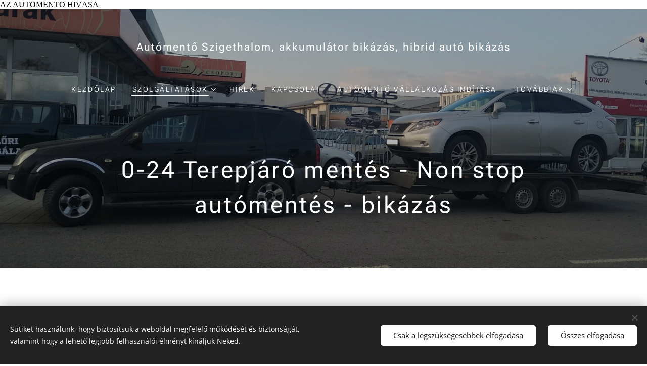

--- FILE ---
content_type: text/html; charset=UTF-8
request_url: https://www.automentokft.eu/a0-24-terepjaro-mentes/
body_size: 22489
content:
<!DOCTYPE html>
<html class="no-js" prefix="og: https://ogp.me/ns#" lang="hu">
<head><link rel="preconnect" href="https://duyn491kcolsw.cloudfront.net" crossorigin><link rel="preconnect" href="https://fonts.gstatic.com" crossorigin><meta charset="utf-8"><link rel="shortcut icon" href="https://cf40cf69fa.clvaw-cdnwnd.com/efe904e3f40a49a4f53a7e6670802fd1/200000625-739d7739d9/favicon.ico?ph=cf40cf69fa"><link rel="apple-touch-icon" href="https://cf40cf69fa.clvaw-cdnwnd.com/efe904e3f40a49a4f53a7e6670802fd1/200000625-739d7739d9/favicon.ico?ph=cf40cf69fa"><link rel="icon" href="https://cf40cf69fa.clvaw-cdnwnd.com/efe904e3f40a49a4f53a7e6670802fd1/200000625-739d7739d9/favicon.ico?ph=cf40cf69fa">
    <meta http-equiv="X-UA-Compatible" content="IE=edge">
    <title>0-24 autómentés, non stop terepjáró mentés, autómentő, bikázás</title>
    <meta name="viewport" content="width=device-width,initial-scale=1">
    <meta name="msapplication-tap-highlight" content="no">
    
    <link href="https://duyn491kcolsw.cloudfront.net/files/0r/0rk/0rklmm.css?ph=cf40cf69fa" media="print" rel="stylesheet">
    <link href="https://duyn491kcolsw.cloudfront.net/files/2e/2e5/2e5qgh.css?ph=cf40cf69fa" media="screen and (min-width:100000em)" rel="stylesheet" data-type="cq" disabled>
    <link rel="stylesheet" href="https://duyn491kcolsw.cloudfront.net/files/41/41k/41kc5i.css?ph=cf40cf69fa"><link rel="stylesheet" href="https://duyn491kcolsw.cloudfront.net/files/3b/3b2/3b2e8e.css?ph=cf40cf69fa" media="screen and (min-width:37.5em)"><link rel="stylesheet" href="https://duyn491kcolsw.cloudfront.net/files/2v/2vp/2vpyx8.css?ph=cf40cf69fa" data-wnd_color_scheme_file=""><link rel="stylesheet" href="https://duyn491kcolsw.cloudfront.net/files/34/34q/34qmjb.css?ph=cf40cf69fa" data-wnd_color_scheme_desktop_file="" media="screen and (min-width:37.5em)" disabled=""><link rel="stylesheet" href="https://duyn491kcolsw.cloudfront.net/files/1j/1jo/1jorv9.css?ph=cf40cf69fa" data-wnd_additive_color_file=""><link rel="stylesheet" href="https://duyn491kcolsw.cloudfront.net/files/1h/1h9/1h9wuo.css?ph=cf40cf69fa" data-wnd_typography_file=""><link rel="stylesheet" href="https://duyn491kcolsw.cloudfront.net/files/04/04c/04c1ur.css?ph=cf40cf69fa" data-wnd_typography_desktop_file="" media="screen and (min-width:37.5em)" disabled=""><script>(()=>{let e=!1;const t=()=>{if(!e&&window.innerWidth>=600){for(let e=0,t=document.querySelectorAll('head > link[href*="css"][media="screen and (min-width:37.5em)"]');e<t.length;e++)t[e].removeAttribute("disabled");e=!0}};t(),window.addEventListener("resize",t),"container"in document.documentElement.style||fetch(document.querySelector('head > link[data-type="cq"]').getAttribute("href")).then((e=>{e.text().then((e=>{const t=document.createElement("style");document.head.appendChild(t),t.appendChild(document.createTextNode(e)),import("https://duyn491kcolsw.cloudfront.net/client/js.polyfill/container-query-polyfill.modern.js").then((()=>{let e=setInterval((function(){document.body&&(document.body.classList.add("cq-polyfill-loaded"),clearInterval(e))}),100)}))}))}))})()</script>
<link rel="preload stylesheet" href="https://duyn491kcolsw.cloudfront.net/files/2m/2m8/2m8msc.css?ph=cf40cf69fa" as="style"><meta name="description" content="0-24 Autómentő-Non stop terepjáró mentés-non stop terepjáró mentő-autómentés-bikázás-tréleres vontatás"><meta name="keywords" content=""><meta name="generator" content="Webnode 2"><meta name="apple-mobile-web-app-capable" content="no"><meta name="apple-mobile-web-app-status-bar-style" content="black"><meta name="format-detection" content="telephone=no">

<meta name="google-site-verification" content="CfJks8zFFYjBqM2v5sG6x2pVGMmP2vk4G17wWYviB8I" />
<!-- Google tag (gtag.js) --> <script async src="https://www.googletagmanager.com/gtag/js?id=G-EKSGLBBSS2"></script> <script>   window.dataLayer = window.dataLayer || [];   function gtag(){dataLayer.push(arguments);}   gtag('js', new Date());   gtag('config', 'G-EKSGLBBSS2'); </script>
<a href="tel:+36307762151">AZ AUTÓMENTŐ HÍVÁSA</a>
<meta property="og:url" content="https://www.automentokft.eu/a0-24-terepjaro-mentes/"><meta property="og:title" content="0-24 autómentés, non stop terepjáró mentés, autómentő, bikázás"><meta property="og:type" content="article"><meta property="og:description" content="0-24 Autómentő-Non stop terepjáró mentés-non stop terepjáró mentő-autómentés-bikázás-tréleres vontatás"><meta property="og:site_name" content="Hazaviszlek autómentő"><meta property="og:image" content="https://cf40cf69fa.clvaw-cdnwnd.com/efe904e3f40a49a4f53a7e6670802fd1/200000355-62bf762bfa/700/0-24%20terepj%C3%A1r%C3%B3%20ment%C3%A9s%20-%20non%20stop%20terepj%C3%A1r%C3%B3%20ment%C3%A9s%20%282%29.jpg?ph=cf40cf69fa"><meta property="og:article:published_time" content="2024-01-02T00:00:00+0100"><meta name="robots" content="index,follow"><link rel="canonical" href="https://www.automentokft.eu/a0-24-terepjaro-mentes/"><script>window.checkAndChangeSvgColor=function(c){try{var a=document.getElementById(c);if(a){c=[["border","borderColor"],["outline","outlineColor"],["color","color"]];for(var h,b,d,f=[],e=0,m=c.length;e<m;e++)if(h=window.getComputedStyle(a)[c[e][1]].replace(/\s/g,"").match(/^rgb[a]?\(([0-9]{1,3}),([0-9]{1,3}),([0-9]{1,3})/i)){b="";for(var g=1;3>=g;g++)b+=("0"+parseInt(h[g],10).toString(16)).slice(-2);"0"===b.charAt(0)&&(d=parseInt(b.substr(0,2),16),d=Math.max(16,d),b=d.toString(16)+b.slice(-4));f.push(c[e][0]+"="+b)}if(f.length){var k=a.getAttribute("data-src"),l=k+(0>k.indexOf("?")?"?":"&")+f.join("&");a.src!=l&&(a.src=l,a.outerHTML=a.outerHTML)}}}catch(n){}};</script><script src="https://www.googletagmanager.com/gtag/js?id=G-EKSGLBBSS2" async></script><script>
						window.dataLayer = window.dataLayer || [];
						function gtag(){
						
						dataLayer.push(arguments);}
						gtag('js', new Date());
						</script><script>gtag('consent', 'default', {'ad_storage': 'denied', 'analytics_storage': 'denied', 'ad_user_data': 'denied', 'ad_personalization': 'denied' });</script><script>gtag('config', 'G-EKSGLBBSS2');</script><script>window.gtmDataLayer = window.gtmDataLayer || [];</script><script>
			function gtm(){
				if(arguments[0] === 'event'){
					arguments[2]['developer_id.dOWIwNz'] = true;
					
				}
				gtmDataLayer.push(arguments);
			}</script><script>gtm(
			'consent',
			'default',
			{
				'ad_storage': 'denied',
				'analytics_storage': 'denied',
				'ad_user_data': 'denied',
				'ad_personalization': 'denied',
				'functionality_storage': 'denied',
				'personalization_storage': 'denied',
				'security_storage': 'denied'
			}
		);</script><script>gtm('set', 'developer_id.dOWIwNz', true);</script><script>
			<!-- Google Tag Manager -->
			(function(w,d,s,l,i){
				w[l]=w[l]||[];
				w[l].push({'gtm.start': new Date().getTime(),event:'gtm.js'});
				var f=d.getElementsByTagName(s)[0],j=d.createElement(s),dl=l!='dataLayer'?'&l='+l:'';
				j.async=true;
				j.src='https://www.googletagmanager.com/gtm.js?id='+i+dl;
				f.parentNode.insertBefore(j,f);
			})(window,document,'script','gtmDataLayer','GTM-MZKSSBK');
			<!-- End Google Tag Manager --></script></head>
<body class="l wt-page l-default l-d-none b-btn-sq b-btn-s-m b-btn-dn b-btn-bw-2 img-d-n img-t-u img-h-z line-solid b-e-ds lbox-d c-s-n hn-tbg  wnd-fe"><!-- Google Tag Manager (noscript) -->
			<noscript>
				<iframe
					src="https://www.googletagmanager.com/ns.html?id=GTM-MZKSSBK"
					height="0"
					width="0"
					style="display:none;visibility:hidden"
				>
				</iframe>
			</noscript>
			<!-- End Google Tag Manager (noscript) --><noscript>
				<iframe
				 src="https://www.googletagmanager.com/ns.html?id=GTM-542MMSL"
				 height="0"
				 width="0"
				 style="display:none;visibility:hidden"
				 >
				 </iframe>
			</noscript>

<div class="wnd-page l-page cs-gray ac-none t-t-fs-s t-t-fw-m t-t-sp t-t-d-n t-s-fs-m t-s-fw-l t-s-sp t-s-d-n t-p-fs-m t-p-fw-l t-p-sp t-h-fs-s t-h-fw-m t-h-sp t-bq-fs-m t-bq-fw-m t-bq-sp t-bq-d-q t-btn-fw-l t-nav-fw-l t-pd-fw-s t-nav-tt-u">
    <div class="l-w t cf t-18">
        <div class="l-bg cf">
            <div class="s-bg-l">
                
                
            </div>
        </div>
        <header class="l-h cf">
            <div class="sw cf">
	<div class="sw-c cf"><section data-space="true" class="s s-hn s-hn-centered wnd-mt-classic logo-center logo-center sc-none   wnd-w-default hn-no-bg sc-m hm-claims menu-default-underline">
	<div class="s-w">
		<div class="s-o">

			<div class="s-bg">
                <div class="s-bg-l">
                    
                    
                </div>
			</div>
			<div class="h-w">

				<div class="n-l">
					<div class="n-l-i slogan-container">
						<div class="s-c">
							<div class="b b-l logo logo-default logo-nb roboto wnd-logo-with-text logo-21 b-ls-s">
	<div class="b-l-c logo-content">
		<a class="b-l-link logo-link" href="/home/">

			

			

			<div class="b-l-br logo-br"></div>

			<div class="b-l-text logo-text-wrapper">
				<div class="b-l-text-w logo-text">
					<span class="b-l-text-c logo-text-cell">Autómentő Szigethalom, akkumulátor bikázás, hibrid autó bikázás</span>
				</div>
			</div>

		</a>
	</div>
</div>
						</div>
					</div>

					<div class="n-l-w h-f wnd-fixed">
						<div class="s-c">
							<div class="n-l-w-i menu-nav">

	                            <div id="menu-slider">
	                                <div id="menu-block">
	                                    <nav id="menu"><div class="menu-font menu-wrapper">
	<a href="#" class="menu-close" rel="nofollow" title="Close Menu"></a>
	<ul role="menubar" aria-label="Menü" class="level-1">
		<li role="none" class="wnd-homepage">
			<a class="menu-item" role="menuitem" href="/home/"><span class="menu-item-text">Kezdőlap</span></a>
			
		</li><li role="none" class="wnd-active-path wnd-with-submenu">
			<a class="menu-item" role="menuitem" href="/szolgaltatasok/"><span class="menu-item-text">Szolgáltatások</span></a>
			<ul role="menubar" aria-label="Menü" class="level-2">
		<li role="none">
			<a class="menu-item" role="menuitem" href="/bikazas/"><span class="menu-item-text">Bikázás </span></a>
			
		</li><li role="none">
			<a class="menu-item" role="menuitem" href="/automento/"><span class="menu-item-text">Autómentő</span></a>
			
		</li><li role="none">
			<a class="menu-item" role="menuitem" href="/0-24-autoszerviz/"><span class="menu-item-text">Non stop autószerviz</span></a>
			
		</li><li role="none">
			<a class="menu-item" role="menuitem" href="/automentes-budapest/"><span class="menu-item-text">0-24 autómentő Budapest - Non stop autómentés Budapest</span></a>
			
		</li><li role="none">
			<a class="menu-item" role="menuitem" href="/automentes-pest-megye/"><span class="menu-item-text">0-24 autómentő Pest Megye - Non stop autómentés Pest megye</span></a>
			
		</li><li role="none">
			<a class="menu-item" role="menuitem" href="/a0-24-automento-dunaharaszti-non-stop-automentes-dunaharaszti/"><span class="menu-item-text">0-24 autómentő Dunaharaszti - Non stop autómentés Dunaharaszti</span></a>
			
		</li><li role="none">
			<a class="menu-item" role="menuitem" href="/automentes-es-autoszallitas-dunaharaszti/"><span class="menu-item-text">Autómentés és autószállítás Dunaharaszti - Taksony - Szigethalom - Szigetszentmiklós</span></a>
			
		</li><li role="none">
			<a class="menu-item" role="menuitem" href="/a0-24-automento-soroksar-non-stop-automentes-xxiii-kerulet/"><span class="menu-item-text">0-24 autómentő Soroksár - non stop autómentés XXIII. kerület</span></a>
			
		</li><li role="none">
			<a class="menu-item" role="menuitem" href="/a0-24-automento-pesterzsebet-non-stop-automentes-xx-kerulet/"><span class="menu-item-text">0-24 autómentő Pesterzsébet - Non stop autómentés XX. kerület</span></a>
			
		</li><li role="none">
			<a class="menu-item" role="menuitem" href="/a0-24-automentes-csepel-automento-pesterzsebet-automentes-ferencvaros-es-automento-soroksar-non-stop-automentes-budapest/"><span class="menu-item-text">0-24 Autómentés Csepel, autómentő Pesterzsébet, autómentés Ferencváros és autómentő Soroksár, non stop autómentés Budapest</span></a>
			
		</li><li role="none">
			<a class="menu-item" role="menuitem" href="/a0-24-automento-xxi-kerulet-csepel-non-stop-automentes-csepel-xxi-kerulet/"><span class="menu-item-text">0-24 autómentő XXI. kerület Csepel - Non stop autómentés Csepel XXI. kerület</span></a>
			
		</li><li role="none">
			<a class="menu-item" role="menuitem" href="/a0-24-automento-ferencvaros-non-stop-automentes-ix-kerulet/"><span class="menu-item-text">0-24 autómentő Ferencváros - Non stop autómentés IX. kerület</span></a>
			
		</li><li role="none">
			<a class="menu-item" role="menuitem" href="/a0-24-automento-alsonemedi-non-stop-automentes-alsonemedi/"><span class="menu-item-text">0-24 autómentő Alsónémedi - Non stop autómentés Alsónémedi</span></a>
			
		</li><li role="none">
			<a class="menu-item" role="menuitem" href="/a0-24-automento-taksony-non-stop-automentes-taksony/"><span class="menu-item-text">0-24 autómentő Taksony - Non stop autómentés Taksony</span></a>
			
		</li><li role="none">
			<a class="menu-item" role="menuitem" href="/a0-24-automento-dunavarsany-non-stop-automentes-dunavarsany/"><span class="menu-item-text">0-24 autómentő Dunavarsány - Non stop autómentés Dunavarsány</span></a>
			
		</li><li role="none">
			<a class="menu-item" role="menuitem" href="/a0-24-automento-szigethalom-non-stop-automentes-szigethalom/"><span class="menu-item-text">0-24 autómentő Szigethalom - Non stop autómentés Szigethalom</span></a>
			
		</li><li role="none">
			<a class="menu-item" role="menuitem" href="/a0-24-automento-szigetszentmiklos-non-stop-automentes-szigetszentmiklos/"><span class="menu-item-text">0-24 autómentő Szigetszentmiklós - Non stop autómentés Szigetszentmiklós</span></a>
			
		</li><li role="none">
			<a class="menu-item" role="menuitem" href="/a0-24-automento-halasztelek-non-stop-automentes-halasztelek/"><span class="menu-item-text">0-24 autómentő Halásztelek - Non stop autómentés Halásztelek</span></a>
			
		</li><li role="none">
			<a class="menu-item" role="menuitem" href="/non-stop-automentes-es-autoszallitas-dunavarsany-delegyhaza-bugyi/"><span class="menu-item-text">Non Stop autómentés és autószállítás Dunavarsány - Délegyháza - Bugyi</span></a>
			
		</li><li role="none">
			<a class="menu-item" role="menuitem" href="/a0-24-automento-bugyi-non-stop-automentes-bugyi/"><span class="menu-item-text">0-24 autómentő Bugyi - Non stop autómentés Bugyi</span></a>
			
		</li><li role="none">
			<a class="menu-item" role="menuitem" href="/a0-24-automento-delegyhaza-non-stop-automentes-delegyhaza/"><span class="menu-item-text">0-24 autómentő Délegyháza - Non stop autómentés Délegyháza</span></a>
			
		</li><li role="none">
			<a class="menu-item" role="menuitem" href="/a0-24-automento-rackeve-non-stop-automentes-rackeve/"><span class="menu-item-text">0-24 autómentő Ráckeve - Non stop autómentés Ráckeve</span></a>
			
		</li><li role="none">
			<a class="menu-item" role="menuitem" href="/a0-24-automento-gyal-non-stop-automentes-gyal/"><span class="menu-item-text">0-24 autómentő Gyál - non stop autómentés Gyál</span></a>
			
		</li><li role="none">
			<a class="menu-item" role="menuitem" href="/a0-24-automento-dabas-non-stop-automentes-dabas/"><span class="menu-item-text">0-24 autómentő Dabas - Non stop autómentés Dabas</span></a>
			
		</li><li role="none">
			<a class="menu-item" role="menuitem" href="/a0-24-automento-ocsa-non-stop-automentes-ocsa/"><span class="menu-item-text">0-24 autómentő Ócsa - Non stop autómentés Ócsa</span></a>
			
		</li><li role="none">
			<a class="menu-item" role="menuitem" href="/a0-24-automentes-es-non-stop-autoszallitas-alsonemedi-ocsa-felsopakony/"><span class="menu-item-text">0-24 Autómentés és non stop Autószállítás Alsónémedi - Ócsa - Felsőpakony</span></a>
			
		</li><li role="none">
			<a class="menu-item" role="menuitem" href="/a0-24-automento-ullo-non-stop-automentes-ullo/"><span class="menu-item-text">0-24 autómentő Üllő - non stop autómentés Üllő</span></a>
			
		</li><li role="none">
			<a class="menu-item" role="menuitem" href="/a0-24-automento-felsopakony-non-stop-automentes-felsopakony/"><span class="menu-item-text">0-24 autómentő Felsőpakony - Non stop autómentés Felsőpakony</span></a>
			
		</li><li role="none">
			<a class="menu-item" role="menuitem" href="/a0-24-automento-inarcs-non-stop-automentes-inarcs/"><span class="menu-item-text">0-24 autómentő Inárcs - Non stop autómentés Inárcs</span></a>
			
		</li><li role="none">
			<a class="menu-item" role="menuitem" href="/a0-24-automento-lajosmizse-non-stop-automentes-lajosmizse/"><span class="menu-item-text">0-24 autómentő Lajosmizse - Non stop autómentés Lajosmizse</span></a>
			
		</li><li role="none">
			<a class="menu-item" role="menuitem" href="/a0-24-automentes-es-autoszallitas-gyal-vecses-ullo/"><span class="menu-item-text">0-24 autómentés és autószállítás Gyál - Vecsés - Üllő</span></a>
			
		</li><li role="none">
			<a class="menu-item" role="menuitem" href="/a0-24-automento-vecses-non-stop-automentes-vecses/"><span class="menu-item-text">0-24 autómentő Vecsés - Non stop autómentés Vecsés</span></a>
			
		</li><li role="none">
			<a class="menu-item" role="menuitem" href="/automentes/"><span class="menu-item-text">Autómentés</span></a>
			
		</li><li role="none">
			<a class="menu-item" role="menuitem" href="/a0-24-automento-m7-non-stop-automentes-m7/"><span class="menu-item-text">0-24 autómentő M7 - Non stop autómentés M7</span></a>
			
		</li><li role="none">
			<a class="menu-item" role="menuitem" href="/a0-24-automento-m1-non-stop-automentes-m1/"><span class="menu-item-text">0-24 autómentő M1 - Non stop autómentés M1</span></a>
			
		</li><li role="none">
			<a class="menu-item" role="menuitem" href="/a0-24-automento-m3-autopalya-non-stop-automentes-m3-autopalya/"><span class="menu-item-text">0-24 autómentő M3 autópálya - Non stop autómentés M3 autópálya</span></a>
			
		</li><li role="none">
			<a class="menu-item" role="menuitem" href="/a0-24-automento-m6-autopalya-non-stop-automentes-m6-autopalya/"><span class="menu-item-text">0-24 autómentő M6 autópálya - Non stop autómentés M6 autópálya</span></a>
			
		</li><li role="none">
			<a class="menu-item" role="menuitem" href="/a0-24-automento-m5-autopalya-non-stop-automentes-m5-autopalya/"><span class="menu-item-text">0-24 autómentő M5 autópálya - Non stop autómentés M5 autópálya</span></a>
			
		</li><li role="none">
			<a class="menu-item" role="menuitem" href="/a0-24-automento-m0-non-stop-automentes-m0/"><span class="menu-item-text">0-24 autómentő M0 - Non stop autómentés M0</span></a>
			
		</li><li role="none">
			<a class="menu-item" role="menuitem" href="/automentes-es-autoszallitas-magyarorszag/"><span class="menu-item-text">Autómentés és Autószállítás Magyarországon</span></a>
			
		</li><li role="none">
			<a class="menu-item" role="menuitem" href="/automento-ejszaka/"><span class="menu-item-text">Autómentő éjszaka, autómentés éjjel</span></a>
			
		</li><li role="none" class="wnd-active wnd-active-path">
			<a class="menu-item" role="menuitem" href="/a0-24-terepjaro-mentes/"><span class="menu-item-text">0-24 Terepjáró mentés </span></a>
			
		</li><li role="none">
			<a class="menu-item" role="menuitem" href="/a0-24-kisbusz-mentes-es-furgon-mentes/"><span class="menu-item-text">0-24 kisbusz mentés és furgon mentés</span></a>
			
		</li><li role="none">
			<a class="menu-item" role="menuitem" href="/automentes-es-autoszallitas-kulfoldrol/"><span class="menu-item-text">Autómentés és Autószállítás külföldről</span></a>
			
		</li><li role="none">
			<a class="menu-item" role="menuitem" href="/automentes-ausztriabol/"><span class="menu-item-text">Autómentés Ausztriából</span></a>
			
		</li><li role="none">
			<a class="menu-item" role="menuitem" href="/automentes-nemetorszagbol/"><span class="menu-item-text">Autómentés Németországból</span></a>
			
		</li><li role="none">
			<a class="menu-item" role="menuitem" href="/automentes-szlovakiabol/"><span class="menu-item-text">Autómentés Szlovákiából</span></a>
			
		</li><li role="none">
			<a class="menu-item" role="menuitem" href="/automentes-csehorszagbol/"><span class="menu-item-text">Autómentés Csehországból</span></a>
			
		</li><li role="none">
			<a class="menu-item" role="menuitem" href="/a0-24-automentes-es-autoszallitas-horvatorszagbol/"><span class="menu-item-text">0-24 Autómentés és Autószállítás Horvátországból</span></a>
			
		</li><li role="none">
			<a class="menu-item" role="menuitem" href="/bikazas-kabeles-inditas/"><span class="menu-item-text">Bikázás, kábeles indítás</span></a>
			
		</li><li role="none">
			<a class="menu-item" role="menuitem" href="/hajoszallitas-motorcsonak-szallitas/"><span class="menu-item-text">Hajószállítás, motorcsónak szállítás</span></a>
			
		</li><li role="none">
			<a class="menu-item" role="menuitem" href="/a-koronavirus-hatasa/"><span class="menu-item-text">A koronavírus hatása</span></a>
			
		</li><li role="none">
			<a class="menu-item" role="menuitem" href="/ozonos-fertotlenites/"><span class="menu-item-text">Ózonos fertőtlenítés</span></a>
			
		</li><li role="none">
			<a class="menu-item" role="menuitem" href="/automentes-a-kijarasi-tilalom-alatt/"><span class="menu-item-text">Autómentés a kijárási tilalom alatt</span></a>
			
		</li>
	</ul>
		</li><li role="none">
			<a class="menu-item" role="menuitem" href="/hirek/"><span class="menu-item-text">HÍREK</span></a>
			
		</li><li role="none">
			<a class="menu-item" role="menuitem" href="/kapcsolat/"><span class="menu-item-text">Kapcsolat</span></a>
			
		</li><li role="none">
			<a class="menu-item" role="menuitem" href="/automento-vallalkozas-inditasa/"><span class="menu-item-text">Autómentő vállalkozás indítása</span></a>
			
		</li><li role="none">
			<a class="menu-item" role="menuitem" href="/teli-gumi-nyari-gumi/"><span class="menu-item-text">Téli gumi-nyári gumi</span></a>
			
		</li><li role="none">
			<a class="menu-item" role="menuitem" href="/partnereink/"><span class="menu-item-text">PARTNEREINK</span></a>
			
		</li><li role="none">
			<a class="menu-item" role="menuitem" href="/automentes-arak/"><span class="menu-item-text">Autómentés árak</span></a>
			
		</li><li role="none">
			<a class="menu-item" role="menuitem" href="/mit-tegyunk-ha-lerobban-az-autonk/"><span class="menu-item-text">Mit tegyünk, ha lerobban az autónk?</span></a>
			
		</li><li role="none">
			<a class="menu-item" role="menuitem" href="/a-terepjaros-automentes-koltsegei/"><span class="menu-item-text">A terepjárós autómentés költségei</span></a>
			
		</li><li role="none">
			<a class="menu-item" role="menuitem" href="/adatvedelmi-szabalyzat/"><span class="menu-item-text">Adatvédelmi szabályzat</span></a>
			
		</li><li role="none">
			<a class="menu-item" role="menuitem" href="/amikor-a-hohert/"><span class="menu-item-text">Amikor a hóhért...</span></a>
			
		</li><li role="none">
			<a class="menu-item" role="menuitem" href="/automento-keresese/"><span class="menu-item-text">Autómentő keresése</span></a>
			
		</li><li role="none">
			<a class="menu-item" role="menuitem" href="/fotogaleria/"><span class="menu-item-text">Fotógaléria</span></a>
			
		</li>
	</ul>
	<span class="more-text">Továbbiak</span>
</div></nav>
	                                </div>
	                            </div>

								<div class="cart-and-mobile">
									
									

									<div id="menu-mobile">
										<a href="#" id="menu-submit"><span></span>Menü</a>
									</div>
								</div>

							</div>
						</div>
					</div>

				</div>
			</div>
		</div>
	</div>
</section></div>
</div>
        </header>
        <main class="l-m cf">
            <div class="sw cf">
	<div class="sw-c cf"><section class="s s-hm s-hm-claims cf sc-m wnd-background-image  wnd-w-default wnd-s-higher wnd-h-auto wnd-nh-l wnd-p-cc hn-no-bg hn-centered">
	<div class="s-w cf">
		<div class="s-o cf">
			<div class="s-bg">
                <div class="s-bg-l wnd-background-image fx-none bgpos-center-center bgatt-scroll overlay-black-light">
                    <picture><source type="image/webp" srcset="https://cf40cf69fa.clvaw-cdnwnd.com/efe904e3f40a49a4f53a7e6670802fd1/200000520-ca1b4ca1b6/700/Terepj%C3%A1r%C3%B3%20ment%C3%A9s.webp?ph=cf40cf69fa 700w, https://cf40cf69fa.clvaw-cdnwnd.com/efe904e3f40a49a4f53a7e6670802fd1/200000520-ca1b4ca1b6/Terepj%C3%A1r%C3%B3%20ment%C3%A9s.webp?ph=cf40cf69fa 1920w, https://cf40cf69fa.clvaw-cdnwnd.com/efe904e3f40a49a4f53a7e6670802fd1/200000520-ca1b4ca1b6/Terepj%C3%A1r%C3%B3%20ment%C3%A9s.webp?ph=cf40cf69fa 2x" sizes="100vw" ><img src="https://cf40cf69fa.clvaw-cdnwnd.com/efe904e3f40a49a4f53a7e6670802fd1/200000203-ef3dcf037d/Terepj%C3%A1r%C3%B3%20ment%C3%A9s.jpg?ph=cf40cf69fa" width="1920" height="1440" alt="" fetchpriority="high" ></picture>
                    
                </div>
			</div>
			<div class="h-c s-c">
				<div class="h-c-b">
					<div class="h-c-b-i">
						<h1 class="claim cf"><span class="sit b claim-default claim-nb roboto claim-46">
	<span class="sit-w"><span class="sit-c">0-24 Terepjáró mentés - Non stop autómentés - bikázás</span></span>
</span></h1>
					</div>
				</div>
			</div>
		</div>
	</div>
</section><section class="s s-basic cf sc-w   wnd-w-narrow wnd-s-high wnd-h-auto">
	<div class="s-w cf">
		<div class="s-o s-fs cf">
			<div class="s-bg cf">
				<div class="s-bg-l">
                    
					
				</div>
			</div>
			<div class="s-c s-fs cf">
				<div class="ez cf wnd-no-cols">
	<div class="ez-c"><div class="b b-text cf">
	<div class="b-c b-text-c b-s b-s-t60 b-s-b60 b-cs cf"><p><font class="wsw-02">Kedves Ügyfeleink!</font></p><p><font class="wsw-02">Terepjáró mentés,&nbsp;<a href="/bikazas/" target="">Bikázás</a>,&nbsp;<a href="/a0-24-kisbusz-mentes-es-furgon-mentes/" target="">0-24 kisbusz mentés és furgon mentés</a>, valamint&nbsp;<a href="/automentes/" target="">Autómentés</a>&nbsp;szolgáltatásunkat a Covid-19 koronavírus tartama alatt is Non stop igénybeveheti. Az&nbsp;<a href="/automentes-a-kijarasi-tilalom-alatt/" target="">Autómentés a kijárási tilalom alatt</a>&nbsp;is zavartalanul üzemel, minden szükséges engedéllyel rendelkezünk!</font></p></div>
</div><div class="b b-html b-s">
	<div class="b-c">
		<a href="tel:+36307762151">AZ AUTÓMENTŐ HÍVÁSA</a>
	</div>
</div><div class="b-img b-img-link b b-s cf wnd-orientation-landscape wnd-type-image img-s-n" style="margin-left:21.6%;margin-right:21.6%;" id="wnd_ImageBlock_76531">
    <a class="b-img-a" title="0-24 terepjáró mentés - non stop terepjáró mentés - Bikázás" href="/a0-24-terepjaro-mentes/">
        <div class="b-img-w">
            <div class="b-img-c" style="padding-bottom:75%;text-align:center;">
                <picture><source type="image/webp" srcset="https://cf40cf69fa.clvaw-cdnwnd.com/efe904e3f40a49a4f53a7e6670802fd1/200000448-b8e25b8e29/450/0-24%20terepj%C3%A1r%C3%B3%20ment%C3%A9s%20-%20non%20stop%20terepj%C3%A1r%C3%B3%20ment%C3%A9s%20%282%29.webp?ph=cf40cf69fa 450w, https://cf40cf69fa.clvaw-cdnwnd.com/efe904e3f40a49a4f53a7e6670802fd1/200000448-b8e25b8e29/700/0-24%20terepj%C3%A1r%C3%B3%20ment%C3%A9s%20-%20non%20stop%20terepj%C3%A1r%C3%B3%20ment%C3%A9s%20%282%29.webp?ph=cf40cf69fa 700w, https://cf40cf69fa.clvaw-cdnwnd.com/efe904e3f40a49a4f53a7e6670802fd1/200000448-b8e25b8e29/0-24%20terepj%C3%A1r%C3%B3%20ment%C3%A9s%20-%20non%20stop%20terepj%C3%A1r%C3%B3%20ment%C3%A9s%20%282%29.webp?ph=cf40cf69fa 1920w" sizes="100vw" ><img id="wnd_ImageBlock_76531_img" src="https://cf40cf69fa.clvaw-cdnwnd.com/efe904e3f40a49a4f53a7e6670802fd1/200000355-62bf762bfa/0-24%20terepj%C3%A1r%C3%B3%20ment%C3%A9s%20-%20non%20stop%20terepj%C3%A1r%C3%B3%20ment%C3%A9s%20%282%29.jpg?ph=cf40cf69fa" alt="0-24 terepjáró mentés - non stop terepjáró mentés - Bikázás" width="1920" height="1440" loading="lazy" style="top:0%;left:0%;width:100%;height:100%;position:absolute;" ></picture>
				</div>
            <div class="b-img-t">0-24 terepjáró mentés - non stop terepjáró mentés - Bikázás</div>
	    </div>
    </a>
</div><div class="b b-text cf">
	<div class="b-c b-text-c b-s b-s-t60 b-s-b60 b-cs cf"><h3><font class="wsw-02 wnd-font-size-80" style=""><strong style="">0-24&nbsp;<a href="/automentes/" target="" style="">Autómentés</a> - non stop terepjáró mentés és&nbsp;<a href="/bikazas/" target="" style="">Bikázás</a>&nbsp;Magyarország teljes területén.</strong></font></h3><p><font class="wsw-02">Műszaki hibás, vagy balesetben megsérült terepjáróját&nbsp;<strong style="font-size: 17.028px; letter-spacing: 0.125rem;">négy utasával együtt</strong> elszállítjuk az Ön által kívánt helyre.</font><br></p><p><font class="wnd-font-size-110"><span style="letter-spacing: 0.125rem;"><font class="wsw-02 wnd-font-size-90" style=""><font>A Hazaviszlek autómentő járműveinek a terepjáró mentés<strong>&nbsp;</strong>sem okoz gondot, 2.6 tonna önsúlyig bárelyik típusú balesetben sérült, vagy műszaki hiba miatt üzemképtelenné vált terepjárót tudjuk menteni, majd a rendeltetési helyére szállítani négy utasával együtt.</font></font></span></font></p><p><font class="wnd-font-size-110"><font><font class="wsw-02 wnd-font-size-90">Hívását követően azonnal indulunk, hogy minél hamarabb a segítségére érkezzünk.<br></font><font class="wsw-02 wnd-font-size-90">Terepjáró mentő járműveink az&nbsp;<a href="/a0-24-automento-m0-non-stop-automentes-m0/" target="">&nbsp;M0</a>&nbsp;autóút közvetlen közeléből indulnak, így szinte percek alatt elérik az&nbsp;<a href="/a0-24-automento-m1-non-stop-automentes-m1/" target="">M1</a>&nbsp;- <a href="/a0-24-automento-m7-non-stop-automentes-m7/" target="">M7</a>&nbsp;-&nbsp;<a href="/a0-24-automento-m6-autopalya-non-stop-automentes-m6-autopalya/" target="">M6</a>&nbsp;- <a href="/a0-24-automento-m5-autopalya-non-stop-automentes-m5-autopalya/" target="">M5</a>&nbsp;- <a href="/a0-24-automento-m3-autopalya-non-stop-automentes-m3-autopalya/" target="">M3 autópálya</a>&nbsp;különböző szakaszait.</font></font></font></p><p><font class="wsw-02">Autómentő terepjáróink egész éves autópálya matricával rendelkeznek Magyarországon, ezért nem számolunk fel külön útdíjat.</font>&nbsp;</p><p><font class="wnd-font-size-110"><font class="wsw-02 wnd-font-size-90">Amennyiben igényli, partnecégünk&nbsp;<a href="/a0-24-autoszerviz/" target="">Non stop autószerviz</a>&nbsp;szolgáltatását is igénybeveheti, kérésére odaszállítjuk meghibásodott járművét.</font></font></p><p><font class="wnd-font-size-110"><font class="wsw-02 wnd-font-size-90">Az autómentés igen összetett munkafolyamat, ezért az&nbsp;<a href="/automentes-arak/" target="">Autómentés árak</a>&nbsp;minden esetben egyedileg kerülnek kiszámításra, a terepjáró mérete - súlya, az esetleges sérülés mértéke és a mentéshez szükséges út hossza és minősége figyelembevételével.</font></font></p><p><font class="wnd-font-size-110"><font class="wsw-02 wnd-font-size-90">Az&nbsp;<a href="/automentes-arak/" target="">Autómentés árak</a>&nbsp;kiszámolása mindössze 2 - 3 percet vesz igénybe, nem kell hosszú ideig várakoznia az árajánlatra.&nbsp;<a href="/automentes/" target="">Autómentés</a></font><span style="font-size: 18.92px;"><font class="wsw-02 wnd-font-size-90" style="font-size: 17.028px;">&nbsp;szolgáltatásunkban nincsenek rejtett költségek!</font></span><font class="wsw-02 wnd-font-size-90"><br></font></font></p><p><font class="wnd-font-size-110"><font class="wsw-02 wnd-font-size-90">Autómentőink műszaki hibás, balesetben megsérült és futómű sérült terepjáró mentésére is alkalmasak.&nbsp;<br></font><font class="wsw-02 wnd-font-size-90">Szükség esetén <strong>darus autómentőt</strong> is tudunk biztosítani&nbsp;<a href="/automento/" target="">Autómentő</a> partnercégünk bevonásával.</font>&nbsp;</font></p><p><font class="wsw-02">Akkor is hívhat minket, ha akkumulátora lemerült és csak a&nbsp;<a href="/bikazas-kabeles-inditas/" target="">Bikázás, kábeles indítás</a>&nbsp;tudja életre kelteni járművét. A&nbsp;<a href="/bikazas/" target="">Bikázás</a>&nbsp;könnyen kárt tehet az autó elektromos rendszerében, ezért a&nbsp;<a href="/bikazas/" target="">Bikázás</a>&nbsp;műveletét, minden esetben professzionális, erre a célra kifejlesztett készülékeinkkel végezzük el.</font></p><p><span style="font-size: 1.075rem; letter-spacing: 0.125rem;"><font class="wsw-02"><a href="/automentes/" target=""><font class="wsw-02">Autómentés</font></a>&nbsp;-&nbsp;<a href="/a0-24-autoszerviz/" target=""><font class="wsw-02">Non stop autószerviz</font></a>&nbsp;-&nbsp;<a href="/a0-24-kisbusz-mentes-es-furgon-mentes/" target=""><font class="wsw-02">0-24 kisbusz mentés és furgon mentés</font></a>&nbsp;-&nbsp;<a href="/bikazas/" target=""><font class="wsw-02">Bikázás</font></a></font></span><br></p><p><span style="font-size: 1.075rem; color: rgb(141, 141, 141); letter-spacing: 0.125rem;"><font class="wsw-02" style="">Hívjon minket éjjel nappal, bizalommal!</font></span><br></p>
</div>
</div><div class="b b-html b-s">
	<div class="b-c">
		<a href="tel:+36307762151">AZ AUTÓMENTŐ HÍVÁSA</a>
	</div>
</div><div class="b b-text cf">
	<div class="b-c b-text-c b-s b-s-t60 b-s-b60 b-cs cf"><p class="wnd-align-center"><strong><em><font class="wsw-02 wnd-font-size-120">Szolgáltatási területeink:</font></em></strong></p><p class="wnd-align-center"><a href="/a0-24-autoszerviz/" target="">0-24 autószerviz</a><br></p><p class="wnd-align-center"><font class="wsw-02"><a href="/automento/" target="">Autómentő</a></font><br></p><p class="wnd-align-center"><span style="font-size: 1.075rem; letter-spacing: 0.0625rem;"><a href="/bikazas/" target=""><font class="wsw-02">Bikázás</font></a><br></span></p><p class="wnd-align-center"><span style="font-size: 1.075rem; letter-spacing: 0.0625rem;"><font class="wsw-02" style=""><a href="/automentes-es-autoszallitas-magyarorszag/" target="" style="">Autómentés és Autószállítás<strong style="font-style: italic;"> </strong>Magyarországon</a><br></font></span></p><p class="wnd-align-center"><font class="wsw-02"><a href="/a0-24-automentes-csepel-automento-pesterzsebet-automentes-ferencvaros-es-automento-soroksar-non-stop-automentes-budapest/" target="">0-24 Autómentés Csepel, autómentő Pesterzsébet, autómentés Ferencváros és autómentő Soroksár, non stop autómentés Budapest</a><br></font></p><p class="wnd-align-center"><font class="wsw-02"><a href="/a0-24-automentes-es-autoszallitas-gyal-vecses-ullo/" target="" style="">0-24 autómentés és autószállítás Gyál - Vecsés - Üllő</a><br></font></p><p class="wnd-align-center"><font class="wsw-02"><a href="/a0-24-automentes-es-autoszallitas-horvatorszagbol/" target="" style="">0-24 Autómentés és Autószállítás Horvátországból</a><br></font></p><p class="wnd-align-center"><font class="wsw-02"><a href="/a0-24-automentes-es-non-stop-autoszallitas-alsonemedi-ocsa-felsopakony/" target="">0-24 Autómentés és non stop Autószállítás Alsónémedi - Ócsa - Felsőpakony</a><br></font></p><p class="wnd-align-center"><font class="wsw-02"><a href="/a0-24-automento-alsonemedi-non-stop-automentes-alsonemedi/" target="">0-24 autómentő Alsónémedi - Non stop autómentés Alsónémedi</a><br></font></p><p class="wnd-align-center"><font class="wsw-02"><a href="/automentes-budapest/" target="">0-24 autómentő Budapest - Non stop autómentés Budapest</a><br></font></p><p class="wnd-align-center"><font class="wsw-02"><a href="/a0-24-automento-bugyi-non-stop-automentes-bugyi/" target="">0-24 autómentő Bugyi - Non stop autómentés Bugyi</a><br></font></p><p class="wnd-align-center"><font class="wsw-02"><a href="/a0-24-automento-dabas-non-stop-automentes-dabas/" target="">0-24 autómentő Dabas - Non stop autómentés Dabas</a><br></font></p><p class="wnd-align-center"><font class="wsw-02"><a href="/a0-24-automento-delegyhaza-non-stop-automentes-delegyhaza/" target="">0-24 autómentő Délegyháza - Non stop autómentés Délegyháza</a><br></font></p><p class="wnd-align-center"><font class="wsw-02"><a href="/a0-24-automento-dunaharaszti-non-stop-automentes-dunaharaszti/" target="">0-24 autómentő Dunaharaszti - Non stop autómentés Dunaharaszti</a><br></font></p><p class="wnd-align-center"><font class="wsw-02"><a href="/a0-24-automento-dunavarsany-non-stop-automentes-dunavarsany/" target="">0-24 autómentő Dunavarsány - Non stop autómentés Dunavarsány</a><br></font></p><p class="wnd-align-center"><font class="wsw-02"><a href="/a0-24-automento-felsopakony-non-stop-automentes-felsopakony/" target="">0-24 autómentő Felsőpakony - Non stop autómentés Felsőpakony</a><br></font></p><p class="wnd-align-center"><font class="wsw-02"><a href="/a0-24-automento-ferencvaros-non-stop-automentes-ix-kerulet/" target="">0-24 autómentő Ferencváros - Non stop autómentés IX. kerület</a><br></font></p><p class="wnd-align-center"><font class="wsw-02"><a href="/a0-24-automento-gyal-non-stop-automentes-gyal/" target="">0-24 autómentő Gyál - non stop autómentés Gyál</a><br></font></p><p class="wnd-align-center"><font class="wsw-02"><a href="/a0-24-automento-halasztelek-non-stop-automentes-halasztelek/" target="">0-24 autómentő Halásztelek - Non stop autómentés Halásztelek</a><br></font></p><p class="wnd-align-center"><font class="wsw-02"><a href="https://hazaviszlek-automento.cms.webnode.hu/a0-24-automento-ocsa-non-stop-automentes-ocsa/" rel="nofollow" target="" style="background-color: rgb(255, 255, 255); font-size: 17.2px;">0-24 autómentő Ócsa - Non stop autómentés Ócsa</a><br></font></p><p class="wnd-align-center"><font class="wsw-02"><a href="/a0-24-automento-inarcs-non-stop-automentes-inarcs/" target="">0-24 autómentő Inárcs - Non stop autómentés Inárcs</a><br></font></p><p class="wnd-align-center"><font class="wsw-02"><a href="/a0-24-automento-lajosmizse-non-stop-automentes-lajosmizse/" target="">0-24 autómentő Lajosmizse - Non stop autómentés Lajosmizse</a><br></font></p><p class="wnd-align-center"><font class="wsw-02"><a href="/a0-24-automento-m0-non-stop-automentes-m0/" target="">0-24 autómentő M0 - Non stop autómentés M0</a><br></font></p><p class="wnd-align-center"><font class="wsw-02"><a href="/a0-24-automento-m1-non-stop-automentes-m1/" target="">0-24 autómentő M1 - Non stop autómentés M1</a><br></font></p><p class="wnd-align-center"><font class="wsw-02"><a href="/a0-24-automento-m3-autopalya-non-stop-automentes-m3-autopalya/" target="">0-24 autómentő M3 autópálya - Non stop autómentés M3 autópálya</a><br></font></p><p class="wnd-align-center"><font class="wsw-02"><a href="/a0-24-automento-m5-autopalya-non-stop-automentes-m5-autopalya/" target="">0-24 autómentő M5 autópálya - Non stop autómentés M5 autópálya</a><br></font></p><p class="wnd-align-center"><font class="wsw-02"><a href="/a0-24-automento-m6-autopalya-non-stop-automentes-m6-autopalya/" target="">0-24 autómentő M6 autópálya - Non stop autómentés M6 autópálya</a><br></font></p><p class="wnd-align-center"><font class="wsw-02"><a href="/a0-24-automento-m7-non-stop-automentes-m7/" target="">0-24 autómentő M7 - Non stop autómentés M7</a><br></font></p><p class="wnd-align-center"><font class="wsw-02"><a href="/automentes-pest-megye/" target="">0-24 autómentő Pest Megye - Non stop autómentés Pest megye</a><br></font></p><p class="wnd-align-center"><font class="wsw-02"><a href="/a0-24-automento-pesterzsebet-non-stop-automentes-xx-kerulet/" target="">0-24 autómentő Pesterzsébet - Non stop autómentés XX. kerület</a><br></font></p><p class="wnd-align-center"><font class="wsw-02"><a href="/a0-24-automento-rackeve-non-stop-automentes-rackeve/" target="">0-24 autómentő Ráckeve - Non stop autómentés Ráckeve</a><br></font></p><p class="wnd-align-center"><font class="wsw-02"><a href="/a0-24-automento-soroksar-non-stop-automentes-xxiii-kerulet/" target="">0-24 autómentő Soroksár - non stop autómentés XXIII. kerület</a><br></font></p><p class="wnd-align-center"><font class="wsw-02"><a href="/a0-24-automento-szigethalom-non-stop-automentes-szigethalom/" target="">0-24 autómentő Szigethalom - Non stop autómentés Szigethalom</a><br></font></p><p class="wnd-align-center"><font class="wsw-02"><a href="/a0-24-automento-szigetszentmiklos-non-stop-automentes-szigetszentmiklos/" target="">0-24 autómentő Szigetszentmiklós - Non stop autómentés Szigetszentmiklós</a><br></font></p><p class="wnd-align-center"><font class="wsw-02"><a href="/a0-24-automento-taksony-non-stop-automentes-taksony/" target="">0-24 autómentő Taksony - Non stop autómentés Taksony</a><br></font></p><p class="wnd-align-center"><font class="wsw-02"><a href="/a0-24-automento-ullo-non-stop-automentes-ullo/" target="">0-24 autómentő Üllő - non stop autómentés Üllő</a><br></font></p><p class="wnd-align-center"><font class="wsw-02"><a href="/a0-24-automento-vecses-non-stop-automentes-vecses/" target="">0-24 autómentő Vecsés - Non stop autómentés Vecsés</a><br></font></p><p class="wnd-align-center"><font class="wsw-02"><a href="/a0-24-automento-xxi-kerulet-csepel-non-stop-automentes-csepel-xxi-kerulet/" target="">0-24 autómentő XXI. kerület Csepel - Non stop autómentés Csepel XXI. kerület</a><br></font></p><p class="wnd-align-center"><font class="wsw-02"><a href="/automentes-es-autoszallitas-dunaharaszti/" target="">Autómentés és autószállítás Dunaharaszti - Taksony - Szigethalom - Szigetszentmiklós</a><br></font></p><p class="wnd-align-center"><a href="https://hazaviszlek-automento.cms.webnode.hu/non-stop-automentes-es-autoszallitas-dunavarsany-delegyhaza-bugyi/" rel="nofollow" target="" style="font-size: 17.2px; letter-spacing: 0.0625rem; background-color: rgb(255, 255, 255); outline-width: 0px;"><font class="wsw-03">Non Stop autómentés és autószállítás Dunavarsány - Délegyháza - Bugyi</font></a></p><p class="wnd-align-center"><font class="wsw-02"><a href="/automentes-es-autoszallitas-kulfoldrol/" target="">Autómentés és Autószállítás külföldről</a><br></font></p><p class="wnd-align-center"><a href="/a0-24-automentes-es-autoszallitas-horvatorszagbol/" target=""><font class="wsw-02">0-24 Autómentés és Autószállítás Horvátországból</font></a><br></p><p class="wnd-align-center"><font class="wsw-02"><a href="/automentes-ausztriabol/" target="">Autómentés Ausztriából</a><br></font></p><p class="wnd-align-center"><font class="wsw-02"><a href="/automentes-csehorszagbol/" target="">Autómentés Csehországból</a><br></font></p><p class="wnd-align-center"><font class="wsw-02"><a href="/automentes-szlovakiabol/" target="">Autómentés Szlovákiából</a><br></font></p><p class="wnd-align-center"><font class="wsw-02"><a href="/automentes-nemetorszagbol/" target="">Autómentés Németországból</a></font></p></div>
</div><div class="b b-html b-s">
	<div class="b-c">
		<a href="tel:+36307762151">AZ AUTÓMENTŐ HÍVÁSA</a>
	</div>
</div></div>
</div>
			</div>
		</div>
	</div>
</section></div>
</div>
        </main>
        <footer class="l-f cf">
            <div class="sw cf">
	<div class="sw-c cf"><section data-wn-border-element="s-f-border" class="s s-f s-f-basic s-f-simple sc-w   wnd-w-wider wnd-s-higher">
	<div class="s-w">
		<div class="s-o">
			<div class="s-bg">
                <div class="s-bg-l">
                    
                    
                </div>
			</div>
			<div class="s-c s-f-l-w s-f-border">
				<div class="s-f-l b-s b-s-t0 b-s-b0">
					<div class="s-f-l-c s-f-l-c-first">
						<div class="s-f-cr"><span class="it b link">
	<span class="it-c">HAZAVISZLEK AUTÓMENTŐ.</span>
</span></div>
						<div class="s-f-sf">
                            <span class="sf b">
<span class="sf-content sf-c link">Powered by <a href="https://www.webnode.com/?utm_source=text&utm_medium=footer&utm_content=wnd2&utm_campaign=signature" rel="noopener nofollow" target="_blank">Webnode</a></span>
</span>
                            <span class="sf-cbr link">
    <a href="#" rel="nofollow">Sütik</a>
</span>
                            
                            
                            
                        </div>
					</div>
					<div class="s-f-l-c s-f-l-c-last">
						<div class="s-f-lang lang-select cf">
	
</div>
					</div>
                    <div class="s-f-l-c s-f-l-c-currency">
                        <div class="s-f-ccy ccy-select cf">
	
</div>
                    </div>
				</div>
			</div>
		</div>
	</div>
</section></div>
</div>
        </footer>
    </div>
    
</div>
<section class="cb cb-dark" id="cookiebar" style="display:none;" id="cookiebar" style="display:none;">
	<div class="cb-bar cb-scrollable">
		<div class="cb-bar-c">
			<div class="cb-bar-text">Sütiket használunk, hogy biztosítsuk a weboldal megfelelő működését és biztonságát, valamint hogy a lehető legjobb felhasználói élményt kínáljuk Neked.</div>
			<div class="cb-bar-buttons">
				<button class="cb-button cb-close-basic" data-action="accept-necessary">
					<span class="cb-button-content">Csak a legszükségesebbek elfogadása</span>
				</button>
				<button class="cb-button cb-close-basic" data-action="accept-all">
					<span class="cb-button-content">Összes elfogadása</span>
				</button>
				
			</div>
		</div>
        <div class="cb-close cb-close-basic" data-action="accept-necessary"></div>
	</div>

	<div class="cb-popup cb-light close">
		<div class="cb-popup-c">
			<div class="cb-popup-head">
				<h3 class="cb-popup-title">Haladó beállítások</h3>
				<p class="cb-popup-text">Itt testreszabhatod a süti beállításokat. Engedélyezd vagy tiltsd le a következő kategóriákat, és mentsd el a módosításokat.</p>
			</div>
			<div class="cb-popup-options cb-scrollable">
				<div class="cb-option">
					<input class="cb-option-input" type="checkbox" id="necessary" name="necessary" readonly="readonly" disabled="disabled" checked="checked">
                    <div class="cb-option-checkbox"></div>
                    <label class="cb-option-label" for="necessary">Szükséges sütik</label>
					<div class="cb-option-text">Az alapvető sütik elengedhetetlenek weboldal biztonságos és helyes működéséhez, valamint a regisztrációs folyamathoz.</div>
				</div><div class="cb-option">
					<input class="cb-option-input" type="checkbox" id="functional" name="functional">
                    <div class="cb-option-checkbox"></div>
                    <label class="cb-option-label" for="functional">Funkcionális sütik</label>
					<div class="cb-option-text">A funkcionális sütik megjegyzik a weboldallal kapcsolatos preferenciákat és lehetővé teszik annak testreszabását.</div>
				</div><div class="cb-option">
					<input class="cb-option-input" type="checkbox" id="performance" name="performance">
                    <div class="cb-option-checkbox"></div>
                    <label class="cb-option-label" for="performance">Teljesítmény sütik</label>
					<div class="cb-option-text">A teljesítmény sütik figyelik a weboldal teljesítményét.</div>
				</div><div class="cb-option">
					<input class="cb-option-input" type="checkbox" id="marketing" name="marketing">
                    <div class="cb-option-checkbox"></div>
                    <label class="cb-option-label" for="marketing">Marketing/harmadik féltől származó sütik</label>
					<div class="cb-option-text">A marketing sütik lehetővé teszik, hogy mérjük és elemezzük weboldalunk teljesítményét.</div>
				</div>
			</div>
			<div class="cb-popup-footer">
				<button class="cb-button cb-save-popup" data-action="advanced-save">
					<span class="cb-button-content">Mentés</span>
				</button>
			</div>
			<div class="cb-close cb-close-popup" data-action="close"></div>
		</div>
	</div>
</section>

<script src="https://duyn491kcolsw.cloudfront.net/files/3e/3em/3eml8v.js?ph=cf40cf69fa" crossorigin="anonymous" type="module"></script><script>document.querySelector(".wnd-fe")&&[...document.querySelectorAll(".c")].forEach((e=>{const t=e.querySelector(".b-text:only-child");t&&""===t.querySelector(".b-text-c").innerText&&e.classList.add("column-empty")}))</script>


<script src="https://duyn491kcolsw.cloudfront.net/client.fe/js.compiled/lang.hu.2086.js?ph=cf40cf69fa" crossorigin="anonymous"></script><script src="https://duyn491kcolsw.cloudfront.net/client.fe/js.compiled/compiled.multi.2-2193.js?ph=cf40cf69fa" crossorigin="anonymous"></script><script>var wnd = wnd || {};wnd.$data = {"image_content_items":{"wnd_ThumbnailBlock_125411":{"id":"wnd_ThumbnailBlock_125411","type":"wnd.pc.ThumbnailBlock"},"wnd_Section_default_864602":{"id":"wnd_Section_default_864602","type":"wnd.pc.Section"},"wnd_ImageBlock_76531":{"id":"wnd_ImageBlock_76531","type":"wnd.pc.ImageBlock"},"wnd_HeaderSection_header_main_225579":{"id":"wnd_HeaderSection_header_main_225579","type":"wnd.pc.HeaderSection"},"wnd_ImageBlock_605200":{"id":"wnd_ImageBlock_605200","type":"wnd.pc.ImageBlock"},"wnd_LogoBlock_676876":{"id":"wnd_LogoBlock_676876","type":"wnd.pc.LogoBlock"},"wnd_FooterSection_footer_281458":{"id":"wnd_FooterSection_footer_281458","type":"wnd.pc.FooterSection"}},"svg_content_items":{"wnd_ImageBlock_76531":{"id":"wnd_ImageBlock_76531","type":"wnd.pc.ImageBlock"},"wnd_ImageBlock_605200":{"id":"wnd_ImageBlock_605200","type":"wnd.pc.ImageBlock"},"wnd_LogoBlock_676876":{"id":"wnd_LogoBlock_676876","type":"wnd.pc.LogoBlock"}},"content_items":[],"eshopSettings":{"ESHOP_SETTINGS_DISPLAY_PRICE_WITHOUT_VAT":false,"ESHOP_SETTINGS_DISPLAY_ADDITIONAL_VAT":false,"ESHOP_SETTINGS_DISPLAY_SHIPPING_COST":false},"project_info":{"isMultilanguage":false,"isMulticurrency":false,"eshop_tax_enabled":"1","country_code":"","contact_state":null,"eshop_tax_type":"VAT","eshop_discounts":false,"graphQLURL":"https:\/\/automentokft.eu\/servers\/graphql\/","iubendaSettings":{"cookieBarCode":"","cookiePolicyCode":"","privacyPolicyCode":"","termsAndConditionsCode":""}}};</script><script>wnd.$system = {"fileSystemType":"aws_s3","localFilesPath":"https:\/\/www.automentokft.eu\/_files\/","awsS3FilesPath":"https:\/\/cf40cf69fa.clvaw-cdnwnd.com\/efe904e3f40a49a4f53a7e6670802fd1\/","staticFiles":"https:\/\/duyn491kcolsw.cloudfront.net\/files","isCms":false,"staticCDNServers":["https:\/\/duyn491kcolsw.cloudfront.net\/"],"fileUploadAllowExtension":["jpg","jpeg","jfif","png","gif","bmp","ico","svg","webp","tiff","pdf","doc","docx","ppt","pptx","pps","ppsx","odt","xls","xlsx","txt","rtf","mp3","wma","wav","ogg","amr","flac","m4a","3gp","avi","wmv","mov","mpg","mkv","mp4","mpeg","m4v","swf","gpx","stl","csv","xml","txt","dxf","dwg","iges","igs","step","stp"],"maxUserFormFileLimit":4194304,"frontendLanguage":"hu","backendLanguage":"hu","frontendLanguageId":"1","page":{"id":200019210,"identifier":"a0-24-terepjaro-mentes","template":{"id":200000328,"styles":{"background":{"default":null},"additiveColor":"ac-none","scheme":"cs-gray","lineStyle":"line-solid","imageTitle":"img-t-u","imageHover":"img-h-z","imageStyle":"img-d-n","buttonDecoration":"b-btn-dn","buttonStyle":"b-btn-sq","buttonSize":"b-btn-s-m","buttonBorders":"b-btn-bw-2","lightboxStyle":"lbox-d","eshopGridItemStyle":"b-e-ds","eshopGridItemAlign":"b-e-c","columnSpaces":"c-s-n","layoutType":"l-default","layoutDecoration":"l-d-none","formStyle":"default","menuType":"","menuStyle":"menu-default-underline","sectionWidth":"wnd-w-narrow","sectionSpace":"wnd-s-high","typography":"t-18_new","acHeadings":false,"acSubheadings":false,"acIcons":false,"acOthers":false,"acMenu":false,"buttonWeight":"t-btn-fw-l","productWeight":"t-pd-fw-s","menuWeight":"t-nav-fw-l","headerBarStyle":"","headerType":"one_claim","typoTitleSizes":"t-t-fs-s","typoTitleWeights":"t-t-fw-m","typoTitleSpacings":"t-t-sp","typoTitleDecorations":"t-t-d-n","typoHeadingSizes":"t-h-fs-s","typoHeadingWeights":"t-h-fw-m","typoHeadingSpacings":"t-h-sp","typoSubtitleSizes":"t-s-fs-m","typoSubtitleWeights":"t-s-fw-l","typoSubtitleSpacings":"t-s-sp","typoSubtitleDecorations":"t-s-d-n","typoParagraphSizes":"t-p-fs-m","typoParagraphWeights":"t-p-fw-l","typoParagraphSpacings":"t-p-sp","typoBlockquoteSizes":"t-bq-fs-m","typoBlockquoteWeights":"t-bq-fw-m","typoBlockquoteSpacings":"t-bq-sp","typoBlockquoteDecorations":"t-bq-d-q","menuTextTransform":"t-nav-tt-u"}},"layout":"default","name":"0-24 Terepj\u00e1r\u00f3 ment\u00e9s ","html_title":"0-24 aut\u00f3ment\u00e9s, non stop terepj\u00e1r\u00f3 ment\u00e9s, aut\u00f3ment\u0151, bik\u00e1z\u00e1s","language":"hu","langId":1,"isHomepage":false,"meta_description":"0-24 Aut\u00f3ment\u0151-Non stop terepj\u00e1r\u00f3 ment\u00e9s-non stop terepj\u00e1r\u00f3 ment\u0151-aut\u00f3ment\u00e9s-bik\u00e1z\u00e1s-tr\u00e9leres vontat\u00e1s","meta_keywords":"","header_code":"\u003Cmeta name=\u0022google-site-verification\u0022 content=\u0022CfJks8zFFYjBqM2v5sG6x2pVGMmP2vk4G17wWYviB8I\u0022 \/\u003E\n\u003C!-- Google tag (gtag.js) --\u003E \u003Cscript async src=\u0022https:\/\/www.googletagmanager.com\/gtag\/js?id=G-EKSGLBBSS2\u0022\u003E\u003C\/script\u003E \u003Cscript\u003E   window.dataLayer = window.dataLayer || [];   function gtag(){dataLayer.push(arguments);}   gtag('js', new Date());   gtag('config', 'G-EKSGLBBSS2'); \u003C\/script\u003E\n\u003Ca href=\u0022tel:+36307762151\u0022\u003EAZ AUT\u00d3MENT\u0150 H\u00cdV\u00c1SA\u003C\/a\u003E\n","footer_code":"","styles":[],"countFormsEntries":[]},"listingsPrefix":"\/l\/","productPrefix":"\/p\/","cartPrefix":"\/cart\/","checkoutPrefix":"\/checkout\/","searchPrefix":"\/search\/","isCheckout":false,"isEshop":false,"hasBlog":false,"isProductDetail":false,"isListingDetail":false,"listing_page":[],"hasEshopAnalytics":false,"gTagId":"G-EKSGLBBSS2","gAdsId":null,"format":{"be":{"DATE_TIME":{"mask":"%Y.%m.%d %H:%M","regexp":"^(([0-9]{1,4}\\.(0?[1-9]|1[0-2])\\.(0?[1-9]|[1,2][0-9]|3[0,1]))(( [0-1][0-9]| 2[0-3]):[0-5][0-9])?|(([0-9]{4}(0[1-9]|1[0-2])(0[1-9]|[1,2][0-9]|3[0,1])(0[0-9]|1[0-9]|2[0-3])[0-5][0-9][0-5][0-9])))?$"},"DATE":{"mask":"%Y.%m.%d","regexp":"^([0-9]{1,4}\\.(0?[1-9]|1[0-2])\\.(0?[1-9]|[1,2][0-9]|3[0,1]))$"},"CURRENCY":{"mask":{"point":",","thousands":".","decimals":2,"mask":"%s","zerofill":true}}},"fe":{"DATE_TIME":{"mask":"%Y.%m.%d %H:%M","regexp":"^(([0-9]{1,4}\\.(0?[1-9]|1[0-2])\\.(0?[1-9]|[1,2][0-9]|3[0,1]))(( [0-1][0-9]| 2[0-3]):[0-5][0-9])?|(([0-9]{4}(0[1-9]|1[0-2])(0[1-9]|[1,2][0-9]|3[0,1])(0[0-9]|1[0-9]|2[0-3])[0-5][0-9][0-5][0-9])))?$"},"DATE":{"mask":"%Y.%m.%d","regexp":"^([0-9]{1,4}\\.(0?[1-9]|1[0-2])\\.(0?[1-9]|[1,2][0-9]|3[0,1]))$"},"CURRENCY":{"mask":{"point":",","thousands":".","decimals":2,"mask":"%s","zerofill":true}}}},"e_product":null,"listing_item":null,"feReleasedFeatures":{"dualCurrency":false,"HeurekaSatisfactionSurvey":false,"productAvailability":true},"labels":{"dualCurrency.fixedRate":"","invoicesGenerator.W2EshopInvoice.alreadyPayed":"Ne fizess! - M\u00e1r fizetve","invoicesGenerator.W2EshopInvoice.amount":"Mennyis\u00e9g:","invoicesGenerator.W2EshopInvoice.contactInfo":"El\u00e9rhet\u0151s\u00e9g:","invoicesGenerator.W2EshopInvoice.couponCode":"Kupon k\u00f3d:","invoicesGenerator.W2EshopInvoice.customer":"Vev\u0151:","invoicesGenerator.W2EshopInvoice.dateOfIssue":"Ki\u00e1ll\u00edt\u00e1s d\u00e1tuma:","invoicesGenerator.W2EshopInvoice.dateOfTaxableSupply":"A teljes\u00edt\u00e9s id\u0151pontja:","invoicesGenerator.W2EshopInvoice.dic":"Ad\u00f3sz\u00e1m:","invoicesGenerator.W2EshopInvoice.discount":"Kedvezm\u00e9ny","invoicesGenerator.W2EshopInvoice.dueDate":"Fizet\u00e9si hat\u00e1rid\u0151:","invoicesGenerator.W2EshopInvoice.email":"E-mail:","invoicesGenerator.W2EshopInvoice.filenamePrefix":"Sz\u00e1mla-","invoicesGenerator.W2EshopInvoice.fiscalCode":"Fiscal code:","invoicesGenerator.W2EshopInvoice.freeShipping":"Ingyenes sz\u00e1ll\u00edt\u00e1s","invoicesGenerator.W2EshopInvoice.ic":"C\u00e9gjegyz\u00e9ksz\u00e1m:","invoicesGenerator.W2EshopInvoice.invoiceNo":"Sz\u00e1mlasz\u00e1m","invoicesGenerator.W2EshopInvoice.invoiceNoTaxed":"Sz\u00e1mla - Ad\u00f3sz\u00e1mla sz\u00e1ma","invoicesGenerator.W2EshopInvoice.notVatPayers":"Ad\u00f3mentesen regisztr\u00e1lva","invoicesGenerator.W2EshopInvoice.orderNo":"Rendel\u00e9si sz\u00e1m:","invoicesGenerator.W2EshopInvoice.paymentPrice":"Fizet\u00e9si m\u00f3d \u00e1ra:","invoicesGenerator.W2EshopInvoice.pec":"PEC:","invoicesGenerator.W2EshopInvoice.phone":"Telefon:","invoicesGenerator.W2EshopInvoice.priceExTax":"Nett\u00f3 \u00e1r (\u00c1fa n\u00e9lk\u00fcl):","invoicesGenerator.W2EshopInvoice.priceIncludingTax":"Brutt\u00f3 \u00e1r (\u00c1f\u00e1-val):","invoicesGenerator.W2EshopInvoice.product":"Term\u00e9k:","invoicesGenerator.W2EshopInvoice.productNr":"Term\u00e9k sz\u00e1m:","invoicesGenerator.W2EshopInvoice.recipientCode":"C\u00edmzett k\u00f3dja:","invoicesGenerator.W2EshopInvoice.shippingAddress":"Sz\u00e1ll\u00edt\u00e1si c\u00edm:","invoicesGenerator.W2EshopInvoice.shippingPrice":"Sz\u00e1ll\u00edt\u00e1si k\u00f6lts\u00e9g:","invoicesGenerator.W2EshopInvoice.subtotal":"Term\u00e9kek \u00f6sszesen:","invoicesGenerator.W2EshopInvoice.sum":"Teljes \u00f6sszeg:","invoicesGenerator.W2EshopInvoice.supplier":"Szolg\u00e1ltat\u00f3:","invoicesGenerator.W2EshopInvoice.tax":"\u00c1fa:","invoicesGenerator.W2EshopInvoice.total":"\u00d6sszesen:","invoicesGenerator.W2EshopInvoice.web":"Web:","wnd.errorBandwidthStorage.description":"Eln\u00e9z\u00e9st k\u00e9r\u00fcnk az esetleges kellemetlens\u00e9gek\u00e9rt. Ha te vagy a weboldal tulajdonosa, k\u00e9rj\u00fck, jelentkezz be a fi\u00f3kodba, hogy megtudd, hogyan \u00e1ll\u00edthatod vissza a weboldalt.","wnd.errorBandwidthStorage.heading":"A honlap jelenleg nem el\u00e9rhet\u0151 (vagy karbantart\u00e1s alatt \u00e1ll)","wnd.es.CheckoutShippingService.correiosDeliveryWithSpecialConditions":"CEP de destino est\u00e1 sujeito a condi\u00e7\u00f5es especiais de entrega pela ECT e ser\u00e1 realizada com o acr\u00e9scimo de at\u00e9 7 (sete) dias \u00fateis ao prazo regular.","wnd.es.CheckoutShippingService.correiosWithoutHomeDelivery":"CEP de destino est\u00e1 temporariamente sem entrega domiciliar. A entrega ser\u00e1 efetuada na ag\u00eancia indicada no Aviso de Chegada que ser\u00e1 entregue no endere\u00e7o do destinat\u00e1rio","wnd.es.ProductEdit.unit.cm":"cm","wnd.es.ProductEdit.unit.floz":"folyad\u00e9k uncia","wnd.es.ProductEdit.unit.ft":"l\u00e1b","wnd.es.ProductEdit.unit.ft2":"ft\u00b2","wnd.es.ProductEdit.unit.g":"g","wnd.es.ProductEdit.unit.gal":"gallon","wnd.es.ProductEdit.unit.in":"h\u00fcvelyk","wnd.es.ProductEdit.unit.inventoryQuantity":"db","wnd.es.ProductEdit.unit.inventorySize":"cm","wnd.es.ProductEdit.unit.inventorySize.cm":"cm","wnd.es.ProductEdit.unit.inventorySize.inch":"h\u00fcvelyk","wnd.es.ProductEdit.unit.inventoryWeight":"kg","wnd.es.ProductEdit.unit.inventoryWeight.kg":"kg","wnd.es.ProductEdit.unit.inventoryWeight.lb":"font","wnd.es.ProductEdit.unit.l":"l","wnd.es.ProductEdit.unit.m":"m","wnd.es.ProductEdit.unit.m2":"m\u00b2","wnd.es.ProductEdit.unit.m3":"m\u00b3","wnd.es.ProductEdit.unit.mg":"mg","wnd.es.ProductEdit.unit.ml":"ml","wnd.es.ProductEdit.unit.mm":"mm","wnd.es.ProductEdit.unit.oz":"uncia","wnd.es.ProductEdit.unit.pcs":"db","wnd.es.ProductEdit.unit.pt":"pt","wnd.es.ProductEdit.unit.qt":"negyed","wnd.es.ProductEdit.unit.yd":"yard","wnd.es.ProductList.inventory.outOfStock":"Nincs rakt\u00e1ron","wnd.fe.CheckoutFi.creditCard":"K\u00e1rty\u00e1s fizet\u00e9s","wnd.fe.CheckoutSelectMethodKlarnaPlaygroundItem":"{name} playground test","wnd.fe.CheckoutSelectMethodZasilkovnaItem.change":"M\u00e1sik \u00e1tv\u00e9teli pont","wnd.fe.CheckoutSelectMethodZasilkovnaItem.choose":"V\u00e1laszd ki az \u00e1tv\u00e9teli pontot","wnd.fe.CheckoutSelectMethodZasilkovnaItem.error":"K\u00e9rj\u00fck, v\u00e1lassz ki egy \u00e1tv\u00e9teli pontot","wnd.fe.CheckoutZipField.brInvalid":"K\u00e9rj\u00fck, adj meg \u00e9rv\u00e9nyes ir\u00e1ny\u00edt\u00f3sz\u00e1mot XXXXX-XXX form\u00e1tumban","wnd.fe.CookieBar.message":"Ez a weboldal cookie-kat (s\u00fctiket) haszn\u00e1l az\u00e9rt, hogy a weboldal haszn\u00e1lata sor\u00e1n a lehet\u0151 legjobb \u00e9lm\u00e9nyt tudjuk biztos\u00edtani. A weboldalon t\u00f6rt\u00e9n\u0151 tov\u00e1bbi b\u00f6ng\u00e9sz\u00e9ssel hozz\u00e1j\u00e1rul a cookie-k haszn\u00e1lat\u00e1hoz.","wnd.fe.FeFooter.createWebsite":"K\u00e9sz\u00edtsd el weboldaladat ingyen!","wnd.fe.FormManager.error.file.invalidExtOrCorrupted":"Ezt a f\u00e1jlt nem lehet feldolgozni. Vagy a f\u00e1jl s\u00e9r\u00fclt, vagy a kiterjeszt\u00e9se nem egyezik a f\u00e1jl form\u00e1tum\u00e1val.","wnd.fe.FormManager.error.file.notAllowedExtension":"A f\u00e1jlkiterjeszt\u00e9s \u0022{EXTENSION}\u0022 nem megengedett.","wnd.fe.FormManager.error.file.required":"K\u00e9rem, v\u00e1laszd ki a felt\u00f6ltend\u0151 f\u00e1jlt.","wnd.fe.FormManager.error.file.sizeExceeded":"A felt\u00f6ltend\u0151 f\u00e1jl maxim\u00e1lis m\u00e9rete {SIZE} MB.","wnd.fe.FormManager.error.userChangePassword":"A jelszavak nem egyeznek","wnd.fe.FormManager.error.userLogin.inactiveAccount":"A regisztr\u00e1ci\u00f3 m\u00e9g nem ker\u00fclt j\u00f3v\u00e1hagy\u00e1sra,  m\u00e9g nem tud bejelentkezni.","wnd.fe.FormManager.error.userLogin.invalidLogin":"Hib\u00e1s felhaszn\u00e1l\u00f3n\u00e9v (email c\u00edm) vagy jelsz\u00f3!","wnd.fe.FreeBarBlock.buttonText":"Kezdd el","wnd.fe.FreeBarBlock.longText":"Ez a weboldal a Webnode seg\u00edts\u00e9g\u00e9vel k\u00e9sz\u00fclt. \u003Cstrong\u003EK\u00e9sz\u00edtsd el a saj\u00e1todat\u003C\/strong\u003E ingyenesen m\u00e9g ma!","wnd.fe.ListingData.shortMonthName.Apr":"\u00c1pr","wnd.fe.ListingData.shortMonthName.Aug":"Aug","wnd.fe.ListingData.shortMonthName.Dec":"Dec","wnd.fe.ListingData.shortMonthName.Feb":"Febr","wnd.fe.ListingData.shortMonthName.Jan":"Jan","wnd.fe.ListingData.shortMonthName.Jul":"J\u00fal","wnd.fe.ListingData.shortMonthName.Jun":"J\u00fan","wnd.fe.ListingData.shortMonthName.Mar":"M\u00e1rc","wnd.fe.ListingData.shortMonthName.May":"M\u00e1j","wnd.fe.ListingData.shortMonthName.Nov":"Nov","wnd.fe.ListingData.shortMonthName.Oct":"Okt","wnd.fe.ListingData.shortMonthName.Sep":"Szept","wnd.fe.ShoppingCartManager.count.between2And4":"{COUNT} term\u00e9kek","wnd.fe.ShoppingCartManager.count.moreThan5":"{COUNT} term\u00e9kek","wnd.fe.ShoppingCartManager.count.one":"{COUNT} term\u00e9k","wnd.fe.ShoppingCartTable.label.itemsInStock":"Only {COUNT} pcs available in stock","wnd.fe.ShoppingCartTable.label.itemsInStock.between2And4":"Csak {COUNT} db van rakt\u00e1ron","wnd.fe.ShoppingCartTable.label.itemsInStock.moreThan5":"Csak {COUNT} db van rakt\u00e1ron","wnd.fe.ShoppingCartTable.label.itemsInStock.one":"Csak {COUNT} db van rakt\u00e1ron","wnd.fe.ShoppingCartTable.label.outOfStock":"Nincs rakt\u00e1ron","wnd.fe.UserBar.logOut":"Kijelentkez\u00e9s","wnd.pc.BlogDetailPageZone.next":"\u00dajabb bejegyz\u00e9s","wnd.pc.BlogDetailPageZone.previous":"Kor\u00e1bbi bejegyz\u00e9s","wnd.pc.ContactInfoBlock.placeholder.infoMail":"Pl: info@domainem.hu","wnd.pc.ContactInfoBlock.placeholder.infoPhone":"Pl: +36 30 123 4567","wnd.pc.ContactInfoBlock.placeholder.infoText":"Pl: Nyitva tart\u00e1s minden nap 9-18 \u00f3r\u00e1ig","wnd.pc.CookieBar.button.advancedClose":"Bez\u00e1r\u00e1s","wnd.pc.CookieBar.button.advancedOpen":"Halad\u00f3 be\u00e1ll\u00edt\u00e1sok megnyit\u00e1sa","wnd.pc.CookieBar.button.advancedSave":"Ment\u00e9s","wnd.pc.CookieBar.link.disclosure":"Disclosure","wnd.pc.CookieBar.title.advanced":"Halad\u00f3 be\u00e1ll\u00edt\u00e1sok","wnd.pc.CookieBar.title.option.functional":"Funkcion\u00e1lis s\u00fctik","wnd.pc.CookieBar.title.option.marketing":"Marketing\/harmadik f\u00e9lt\u0151l sz\u00e1rmaz\u00f3 s\u00fctik","wnd.pc.CookieBar.title.option.necessary":"Sz\u00fcks\u00e9ges s\u00fctik","wnd.pc.CookieBar.title.option.performance":"Teljes\u00edtm\u00e9ny s\u00fctik","wnd.pc.CookieBarReopenBlock.text":"S\u00fctik","wnd.pc.FileBlock.download":"LET\u00d6LT\u00c9S","wnd.pc.FormBlock.action.defaultMessage.text":"Az \u0171rlap elk\u00fcld\u00e9se sikeres volt.","wnd.pc.FormBlock.action.defaultMessage.title":"K\u00f6sz\u00f6nj\u00fck!","wnd.pc.FormBlock.action.invisibleCaptchaInfoText":"Ezt a webhelyet reCAPTCHA v\u00e9di, \u00e9s a Google \u003Clink1\u003EAdatv\u00e9delmi ir\u00e1nyelvek\u003C\/link1\u003E \u00e9s \u003Clink2\u003EFelhaszn\u00e1l\u00e1si felt\u00e9telek\u003C\/link2\u003E vonatkoznak r\u00e1.","wnd.pc.FormBlock.action.submitBlockedDisabledBecauseSiteSecurity":"Ezt az \u0171rlapot nem lehet bek\u00fcldeni (a weboldal tulajdonosa letiltotta az \u00d6n orsz\u00e1g\u00e1t).","wnd.pc.FormBlock.mail.value.no":"Nem","wnd.pc.FormBlock.mail.value.yes":"Igen","wnd.pc.FreeBarBlock.text":"Powered by","wnd.pc.ListingDetailPageZone.next":"K\u00f6vetkez\u0151","wnd.pc.ListingDetailPageZone.previous":"El\u0151z\u0151","wnd.pc.ListingItemCopy.namePrefix":"M\u00e1solat","wnd.pc.MenuBlock.closeSubmenu":"Almen\u00fc bez\u00e1r\u00e1sa","wnd.pc.MenuBlock.openSubmenu":"Almen\u00fc megnyit\u00e1sa","wnd.pc.Option.defaultText":"Tov\u00e1bbi lehet\u0151s\u00e9g","wnd.pc.PageCopy.namePrefix":"M\u00e1solat","wnd.pc.PhotoGalleryBlock.placeholder.text":"Ez a k\u00e9pgal\u00e9ria nem tartalmaz k\u00e9peket.","wnd.pc.PhotoGalleryBlock.placeholder.title":"K\u00e9pgal\u00e9ria","wnd.pc.ProductAddToCartBlock.addToCart":"Kos\u00e1rba","wnd.pc.ProductAvailability.in14Days":"14 napon bel\u00fcl el\u00e9rhet\u0151","wnd.pc.ProductAvailability.in3Days":"3 napon bel\u00fcl el\u00e9rhet\u0151","wnd.pc.ProductAvailability.in7Days":"7 napon bel\u00fcl el\u00e9rhet\u0151","wnd.pc.ProductAvailability.inMonth":"1 h\u00f3napon bel\u00fcl el\u00e9rhet\u0151","wnd.pc.ProductAvailability.inMoreThanMonth":"El\u00e9rhet\u0151 t\u00f6bb, mint 1 h\u00f3nap m\u00falva","wnd.pc.ProductAvailability.inStock":"K\u00e9szleten","wnd.pc.ProductGalleryBlock.placeholder.text":"A term\u00e9k gal\u00e9ri\u00e1j\u00e1ban nincsenek k\u00e9pek.","wnd.pc.ProductGalleryBlock.placeholder.title":"Term\u00e9k gal\u00e9ria","wnd.pc.ProductItem.button.viewDetail":"Term\u00e9k oldal","wnd.pc.ProductOptionGroupBlock.notSelected":"Nincs kiv\u00e1lasztva vari\u00e1ci\u00f3","wnd.pc.ProductOutOfStockBlock.label":"Nincs rakt\u00e1ron","wnd.pc.ProductPriceBlock.prefixText":"","wnd.pc.ProductPriceBlock.suffixText":"-t\u00f3l","wnd.pc.ProductPriceExcludingVATBlock.USContent":"Nett\u00f3 \u00e1r (\u00c1fa n\u00e9lk\u00fcl)","wnd.pc.ProductPriceExcludingVATBlock.content":"Brutt\u00f3 \u00e1r (\u00c1f\u00e1-val)","wnd.pc.ProductShippingInformationBlock.content":"sz\u00e1ll\u00edt\u00e1si d\u00edj n\u00e9lk\u00fcl","wnd.pc.ProductVATInformationBlock.content":"\u00c1fa n\u00e9lk\u00fcl {PRICE}","wnd.pc.ProductsZone.label.collections":"Kateg\u00f3ri\u00e1k","wnd.pc.ProductsZone.placeholder.noProductsInCategory":"Ez a kateg\u00f3ria \u00fcres. Hozz l\u00e9tre term\u00e9keket, vagy v\u00e1lassz m\u00e1sik kateg\u00f3ri\u00e1t.","wnd.pc.ProductsZone.placeholder.text":"M\u00e9g nincsenek term\u00e9kek. Kattints a \u0022Term\u00e9k hozz\u00e1ad\u00e1sa\u0022 lehet\u0151s\u00e9gre.","wnd.pc.ProductsZone.placeholder.title":"Term\u00e9kek","wnd.pc.ProductsZoneModel.label.allCollections":"Minden term\u00e9k","wnd.pc.SearchBlock.allListingItems":"Minden blogbejegyz\u00e9s","wnd.pc.SearchBlock.allPages":"Minden oldal","wnd.pc.SearchBlock.allProducts":"Minden term\u00e9k","wnd.pc.SearchBlock.allResults":"Az \u00f6sszes tal\u00e1lat megjelen\u00edt\u00e9se","wnd.pc.SearchBlock.iconText":"Keres\u00e9s","wnd.pc.SearchBlock.inputPlaceholder":"Keres\u00e9s...","wnd.pc.SearchBlock.matchInListingItemIdentifier":"Tedd k\u00f6zz\u00e9 a(z) \u0022{IDENTIFIER}\u0022 kifejez\u00e9ssel az URL-ben","wnd.pc.SearchBlock.matchInPageIdentifier":"Page with the term \u0022{IDENTIFIER}\u0022 in URL","wnd.pc.SearchBlock.noResults":"Nincs eredm\u00e9ny","wnd.pc.SearchBlock.requestError":"Hiba: Tov\u00e1bbi eredm\u00e9nyek bet\u00f6lt\u00e9se nem lehets\u00e9ges. K\u00e9rj\u00fck, friss\u00edtsd az oldalt, vagy \u003Clink1\u003Ekattints ide az \u00fajb\u00f3li pr\u00f3b\u00e1lkoz\u00e1shoz\u003C\/link1\u003E.","wnd.pc.SearchResultsZone.emptyResult":"Nincs a keres\u00e9si felt\u00e9telnek megfelel\u0151 eredm\u00e9ny. K\u00e9rj\u00fck, haszn\u00e1lj m\u00e1s kifejez\u00e9st.","wnd.pc.SearchResultsZone.foundProducts":"Term\u00e9k tal\u00e1latok:","wnd.pc.SearchResultsZone.listingItemsTitle":"Blogbejegyz\u00e9sek","wnd.pc.SearchResultsZone.pagesTitle":"Oldalak","wnd.pc.SearchResultsZone.productsTitle":"Term\u00e9kek","wnd.pc.SearchResultsZone.title":"A keres\u00e9s eredm\u00e9nye:","wnd.pc.SectionMsg.name.eshopCategories":"Kateg\u00f3ri\u00e1k","wnd.pc.ShoppingCartTable.label.checkout":"Kifizet\u00e9s","wnd.pc.ShoppingCartTable.label.checkoutDisabled":"A kifizet\u00e9s jelenleg nem \u00e9rhet\u0151 el (nincs sz\u00e1ll\u00edt\u00e1si vagy fizet\u00e9si m\u00f3d)","wnd.pc.ShoppingCartTable.label.checkoutDisabledBecauseSiteSecurity":"Ez a megrendel\u00e9s nem adhat\u00f3 le (az \u00e1ruh\u00e1z tulajdonosa letiltotta az \u00d6n orsz\u00e1g\u00e1t).","wnd.pc.ShoppingCartTable.label.continue":"Folytatom a v\u00e1s\u00e1rl\u00e1st","wnd.pc.ShoppingCartTable.label.delete":"T\u00f6rl\u00e9s","wnd.pc.ShoppingCartTable.label.item":"Term\u00e9k","wnd.pc.ShoppingCartTable.label.price":"\u00c1r","wnd.pc.ShoppingCartTable.label.quantity":"Darabsz\u00e1m","wnd.pc.ShoppingCartTable.label.sum":"\u00d6sszesen","wnd.pc.ShoppingCartTable.label.totalPrice":"\u00d6sszesen","wnd.pc.ShoppingCartTable.placeholder.text":"Ezt megv\u00e1ltoztathatod! V\u00e1lassz term\u00e9keink k\u00f6z\u00fcl.","wnd.pc.ShoppingCartTable.placeholder.title":"A kos\u00e1r jelenleg \u00fcres.","wnd.pc.ShoppingCartTotalPriceExcludingVATBlock.label":"\u00c1fa n\u00e9lk\u00fcl","wnd.pc.ShoppingCartTotalPriceInformationBlock.label":"Sz\u00e1ll\u00edt\u00e1si k\u00f6lts\u00e9g n\u00e9lk\u00fcl","wnd.pc.ShoppingCartTotalPriceWithVATBlock.label":"\u00c1f\u00e1val","wnd.pc.ShoppingCartTotalVATBlock.label":"{RATE}% \u00c1fa","wnd.pc.SystemFooterBlock.poweredByWebnode":"Az oldalt a {START_LINK}Webnode{END_LINK} m\u0171k\u00f6dteti","wnd.pc.UserBar.logoutText":"Kijelentkez\u00e9s","wnd.pc.UserChangePasswordFormBlock.invalidRecoveryUrl":"A jelsz\u00f3cser\u00e9hez a link id\u0151t\u00fall\u00e9p\u00e9s miatt lej\u00e1rt. \u00daj link k\u00e9r\u00e9s\u00e9hez kattintson az {START_LINK}Elfelejtett jelsz\u00f3{END_LINK} linkre.","wnd.pc.UserRecoveryFormBlock.action.defaultMessage.text":"A link, amellyel meg tudod v\u00e1ltoztatni jelszavad, elk\u00fcld\u00e9sre ker\u00fclt a postal\u00e1d\u00e1dba. Amennyiben nem \u00e9rkezett meg a lev\u00e9l, ellen\u0151rizd k\u00e9rlek a SPAM mapp\u00e1t.","wnd.pc.UserRecoveryFormBlock.action.defaultMessage.title":"Az e-mail az utas\u00edt\u00e1sokkal elk\u00fcld\u00e9sre ker\u00fclt.","wnd.pc.UserRegistrationFormBlock.action.defaultMessage.text":"A regisztr\u00e1ci\u00f3 j\u00f3v\u00e1hagy\u00e1sra v\u00e1r. Amikor j\u00f3v\u00e1hagy\u00e1sra ker\u00fcl, e-mailben t\u00e1j\u00e9koztatni fogunk.","wnd.pc.UserRegistrationFormBlock.action.defaultMessage.title":"K\u00f6sz\u00f6nj\u00fck, hogy regisztr\u00e1lt\u00e1l a honlapunkon.","wnd.pc.UserRegistrationFormBlock.action.successfulRegistrationMessage.text":"Regisztr\u00e1ci\u00f3d sikeres volt, \u00e9s most m\u00e1r bejelentkezhetsz a weboldal priv\u00e1t oldalaira.","wnd.pm.AddNewPagePattern.onlineStore":"Web\u00e1ruh\u00e1z","wnd.ps.CookieBarSettingsForm.default.advancedMainText":"Itt testreszabhatod a s\u00fcti be\u00e1ll\u00edt\u00e1sokat. Enged\u00e9lyezd vagy tiltsd le a k\u00f6vetkez\u0151 kateg\u00f3ri\u00e1kat, \u00e9s mentsd el a m\u00f3dos\u00edt\u00e1sokat.","wnd.ps.CookieBarSettingsForm.default.captionAcceptAll":"\u00d6sszes elfogad\u00e1sa","wnd.ps.CookieBarSettingsForm.default.captionAcceptNecessary":"Csak a legsz\u00fcks\u00e9gesebbek elfogad\u00e1sa","wnd.ps.CookieBarSettingsForm.default.mainText":"S\u00fctiket haszn\u00e1lunk, hogy biztos\u00edtsuk a weboldal megfelel\u0151 m\u0171k\u00f6d\u00e9s\u00e9t \u00e9s biztons\u00e1g\u00e1t, valamint hogy a lehet\u0151 legjobb felhaszn\u00e1l\u00f3i \u00e9lm\u00e9nyt k\u00edn\u00e1ljuk Neked.","wnd.templates.next":"K\u00f6vetkez\u0151","wnd.templates.prev":"El\u0151z\u0151","wnd.templates.readMore":"Tov\u00e1bb"},"fontSubset":null};</script><script>wnd.trackerConfig = {
					events: {"error":{"name":"Error"},"publish":{"name":"Publish page"},"open_premium_popup":{"name":"Open premium popup"},"publish_from_premium_popup":{"name":"Publish from premium content popup"},"upgrade_your_plan":{"name":"Upgrade your plan"},"ml_lock_page":{"name":"Lock access to page"},"ml_unlock_page":{"name":"Unlock access to page"},"ml_start_add_page_member_area":{"name":"Start - add page Member Area"},"ml_end_add_page_member_area":{"name":"End - add page Member Area"},"ml_show_activation_popup":{"name":"Show activation popup"},"ml_activation":{"name":"Member Login Activation"},"ml_deactivation":{"name":"Member Login Deactivation"},"ml_enable_require_approval":{"name":"Enable approve registration manually"},"ml_disable_require_approval":{"name":"Disable approve registration manually"},"ml_fe_member_registration":{"name":"Member Registration on FE"},"ml_fe_member_login":{"name":"Login Member"},"ml_fe_member_recovery":{"name":"Sent recovery email"},"ml_fe_member_change_password":{"name":"Change Password"},"undoredo_click_undo":{"name":"Undo\/Redo - click Undo"},"undoredo_click_redo":{"name":"Undo\/Redo - click Redo"},"add_page":{"name":"Page adding completed"},"change_page_order":{"name":"Change of page order"},"delete_page":{"name":"Page deleted"},"background_options_change":{"name":"Background setting completed"},"add_content":{"name":"Content adding completed"},"delete_content":{"name":"Content deleting completed"},"change_text":{"name":"Editing of text completed"},"add_image":{"name":"Image adding completed"},"add_photo":{"name":"Adding photo to galery completed"},"change_logo":{"name":"Logo changing completed"},"open_pages":{"name":"Open Pages"},"show_page_cms":{"name":"Show Page - CMS"},"new_section":{"name":"New section completed"},"delete_section":{"name":"Section deleting completed"},"add_video":{"name":"Video adding completed"},"add_maps":{"name":"Maps adding completed"},"add_button":{"name":"Button adding completed"},"add_file":{"name":"File adding completed"},"add_hr":{"name":"Horizontal line adding completed"},"delete_cell":{"name":"Cell deleting completed"},"delete_microtemplate":{"name":"Microtemplate deleting completed"},"add_blog_page":{"name":"Blog page adding completed"},"new_blog_post":{"name":"New blog post created"},"new_blog_recent_posts":{"name":"Blog recent posts list created"},"e_show_products_popup":{"name":"Show products popup"},"e_show_add_product":{"name":"Show add product popup"},"e_show_edit_product":{"name":"Show edit product popup"},"e_show_collections_popup":{"name":"Show collections manager popup"},"e_show_eshop_settings":{"name":"Show eshop settings popup"},"e_add_product":{"name":"Add product"},"e_edit_product":{"name":"Edit product"},"e_remove_product":{"name":"Remove product"},"e_bulk_show":{"name":"Bulk show products"},"e_bulk_hide":{"name":"Bulk hide products"},"e_bulk_remove":{"name":"Bulk remove products"},"e_move_product":{"name":"Order products"},"e_add_collection":{"name":"Add collection"},"e_rename_collection":{"name":"Rename collection"},"e_remove_collection":{"name":"Remove collection"},"e_add_product_to_collection":{"name":"Assign product to collection"},"e_remove_product_from_collection":{"name":"Unassign product from collection"},"e_move_collection":{"name":"Order collections"},"e_add_products_page":{"name":"Add products page"},"e_add_procucts_section":{"name":"Add products list section"},"e_add_products_content":{"name":"Add products list content block"},"e_change_products_zone_style":{"name":"Change style in products list"},"e_change_products_zone_collection":{"name":"Change collection in products list"},"e_show_products_zone_collection_filter":{"name":"Show collection filter in products list"},"e_hide_products_zone_collection_filter":{"name":"Hide collection filter in products list"},"e_show_product_detail_page":{"name":"Show product detail page"},"e_add_to_cart":{"name":"Add product to cart"},"e_remove_from_cart":{"name":"Remove product from cart"},"e_checkout_step":{"name":"From cart to checkout"},"e_finish_checkout":{"name":"Finish order"},"welcome_window_play_video":{"name":"Welcome window - play video"},"e_import_file":{"name":"Eshop - products import - file info"},"e_import_upload_time":{"name":"Eshop - products import - upload file duration"},"e_import_result":{"name":"Eshop - products import result"},"e_import_error":{"name":"Eshop - products import - errors"},"e_promo_blogpost":{"name":"Eshop promo - blogpost"},"e_promo_activate":{"name":"Eshop promo - activate"},"e_settings_activate":{"name":"Online store - activate"},"e_promo_hide":{"name":"Eshop promo - close"},"e_activation_popup_step":{"name":"Eshop activation popup - step"},"e_activation_popup_activate":{"name":"Eshop activation popup - activate"},"e_activation_popup_hide":{"name":"Eshop activation popup - close"},"e_deactivation":{"name":"Eshop deactivation"},"e_reactivation":{"name":"Eshop reactivation"},"e_variant_create_first":{"name":"Eshop - variants - add first variant"},"e_variant_add_option_row":{"name":"Eshop - variants - add option row"},"e_variant_remove_option_row":{"name":"Eshop - variants - remove option row"},"e_variant_activate_edit":{"name":"Eshop - variants - activate edit"},"e_variant_deactivate_edit":{"name":"Eshop - variants - deactivate edit"},"move_block_popup":{"name":"Move block - show popup"},"move_block_start":{"name":"Move block - start"},"publish_window":{"name":"Publish window"},"welcome_window_video":{"name":"Video welcome window"},"ai_assistant_aisection_popup_promo_show":{"name":"AI Assistant - show AI section Promo\/Purchase popup (Upgrade Needed)"},"ai_assistant_aisection_popup_promo_close":{"name":"AI Assistant - close AI section Promo\/Purchase popup (Upgrade Needed)"},"ai_assistant_aisection_popup_promo_submit":{"name":"AI Assistant - submit AI section Promo\/Purchase popup (Upgrade Needed)"},"ai_assistant_aisection_popup_promo_trial_show":{"name":"AI Assistant - show AI section Promo\/Purchase popup (Free Trial Offered)"},"ai_assistant_aisection_popup_promo_trial_close":{"name":"AI Assistant - close AI section Promo\/Purchase popup (Free Trial Offered)"},"ai_assistant_aisection_popup_promo_trial_submit":{"name":"AI Assistant - submit AI section Promo\/Purchase popup (Free Trial Offered)"},"ai_assistant_aisection_popup_prompt_show":{"name":"AI Assistant - show AI section Prompt popup"},"ai_assistant_aisection_popup_prompt_submit":{"name":"AI Assistant - submit AI section Prompt popup"},"ai_assistant_aisection_popup_prompt_close":{"name":"AI Assistant - close AI section Prompt popup"},"ai_assistant_aisection_popup_error_show":{"name":"AI Assistant - show AI section Error popup"},"ai_assistant_aitext_popup_promo_show":{"name":"AI Assistant - show AI text Promo\/Purchase popup (Upgrade Needed)"},"ai_assistant_aitext_popup_promo_close":{"name":"AI Assistant - close AI text Promo\/Purchase popup (Upgrade Needed)"},"ai_assistant_aitext_popup_promo_submit":{"name":"AI Assistant - submit AI text Promo\/Purchase popup (Upgrade Needed)"},"ai_assistant_aitext_popup_promo_trial_show":{"name":"AI Assistant - show AI text Promo\/Purchase popup (Free Trial Offered)"},"ai_assistant_aitext_popup_promo_trial_close":{"name":"AI Assistant - close AI text Promo\/Purchase popup (Free Trial Offered)"},"ai_assistant_aitext_popup_promo_trial_submit":{"name":"AI Assistant - submit AI text Promo\/Purchase popup (Free Trial Offered)"},"ai_assistant_aitext_popup_prompt_show":{"name":"AI Assistant - show AI text Prompt popup"},"ai_assistant_aitext_popup_prompt_submit":{"name":"AI Assistant - submit AI text Prompt popup"},"ai_assistant_aitext_popup_prompt_close":{"name":"AI Assistant - close AI text Prompt popup"},"ai_assistant_aitext_popup_error_show":{"name":"AI Assistant - show AI text Error popup"},"ai_assistant_aiedittext_popup_promo_show":{"name":"AI Assistant - show AI edit text Promo\/Purchase popup (Upgrade Needed)"},"ai_assistant_aiedittext_popup_promo_close":{"name":"AI Assistant - close AI edit text Promo\/Purchase popup (Upgrade Needed)"},"ai_assistant_aiedittext_popup_promo_submit":{"name":"AI Assistant - submit AI edit text Promo\/Purchase popup (Upgrade Needed)"},"ai_assistant_aiedittext_popup_promo_trial_show":{"name":"AI Assistant - show AI edit text Promo\/Purchase popup (Free Trial Offered)"},"ai_assistant_aiedittext_popup_promo_trial_close":{"name":"AI Assistant - close AI edit text Promo\/Purchase popup (Free Trial Offered)"},"ai_assistant_aiedittext_popup_promo_trial_submit":{"name":"AI Assistant - submit AI edit text Promo\/Purchase popup (Free Trial Offered)"},"ai_assistant_aiedittext_submit":{"name":"AI Assistant - submit AI edit text action"},"ai_assistant_aiedittext_popup_error_show":{"name":"AI Assistant - show AI edit text Error popup"},"ai_assistant_aipage_popup_promo_show":{"name":"AI Assistant - show AI page Promo\/Purchase popup (Upgrade Needed)"},"ai_assistant_aipage_popup_promo_close":{"name":"AI Assistant - close AI page Promo\/Purchase popup (Upgrade Needed)"},"ai_assistant_aipage_popup_promo_submit":{"name":"AI Assistant - submit AI page Promo\/Purchase popup (Upgrade Needed)"},"ai_assistant_aipage_popup_promo_trial_show":{"name":"AI Assistant - show AI page Promo\/Purchase popup (Free Trial Offered)"},"ai_assistant_aipage_popup_promo_trial_close":{"name":"AI Assistant - close AI page Promo\/Purchase popup (Free Trial Offered)"},"ai_assistant_aipage_popup_promo_trial_submit":{"name":"AI Assistant - submit AI page Promo\/Purchase popup (Free Trial Offered)"},"ai_assistant_aipage_popup_prompt_show":{"name":"AI Assistant - show AI page Prompt popup"},"ai_assistant_aipage_popup_prompt_submit":{"name":"AI Assistant - submit AI page Prompt popup"},"ai_assistant_aipage_popup_prompt_close":{"name":"AI Assistant - close AI page Prompt popup"},"ai_assistant_aipage_popup_error_show":{"name":"AI Assistant - show AI page Error popup"},"ai_assistant_aiblogpost_popup_promo_show":{"name":"AI Assistant - show AI blog post Promo\/Purchase popup (Upgrade Needed)"},"ai_assistant_aiblogpost_popup_promo_close":{"name":"AI Assistant - close AI blog post Promo\/Purchase popup (Upgrade Needed)"},"ai_assistant_aiblogpost_popup_promo_submit":{"name":"AI Assistant - submit AI blog post Promo\/Purchase popup (Upgrade Needed)"},"ai_assistant_aiblogpost_popup_promo_trial_show":{"name":"AI Assistant - show AI blog post Promo\/Purchase popup (Free Trial Offered)"},"ai_assistant_aiblogpost_popup_promo_trial_close":{"name":"AI Assistant - close AI blog post Promo\/Purchase popup (Free Trial Offered)"},"ai_assistant_aiblogpost_popup_promo_trial_submit":{"name":"AI Assistant - submit AI blog post Promo\/Purchase popup (Free Trial Offered)"},"ai_assistant_aiblogpost_popup_prompt_show":{"name":"AI Assistant - show AI blog post Prompt popup"},"ai_assistant_aiblogpost_popup_prompt_submit":{"name":"AI Assistant - submit AI blog post Prompt popup"},"ai_assistant_aiblogpost_popup_prompt_close":{"name":"AI Assistant - close AI blog post Prompt popup"},"ai_assistant_aiblogpost_popup_error_show":{"name":"AI Assistant - show AI blog post Error popup"},"ai_assistant_trial_used":{"name":"AI Assistant - free trial attempt used"},"ai_agent_trigger_show":{"name":"AI Agent - show trigger button"},"ai_agent_widget_open":{"name":"AI Agent - open widget"},"ai_agent_widget_close":{"name":"AI Agent - close widget"},"ai_agent_widget_submit":{"name":"AI Agent - submit message"},"ai_agent_conversation":{"name":"AI Agent - conversation"},"ai_agent_error":{"name":"AI Agent - error"},"cookiebar_accept_all":{"name":"User accepted all cookies"},"cookiebar_accept_necessary":{"name":"User accepted necessary cookies"},"publish_popup_promo_banner_show":{"name":"Promo Banner in Publish Popup:"}},
					data: {"user":{"u":0,"p":32748185,"lc":"HU","t":"3"},"action":{"identifier":"","name":"","category":"project","platform":"WND2","version":"2-2193_2-2193"},"browser":{"url":"https:\/\/www.automentokft.eu\/a0-24-terepjaro-mentes\/","ua":"Mozilla\/5.0 (Macintosh; Intel Mac OS X 10_15_7) AppleWebKit\/537.36 (KHTML, like Gecko) Chrome\/131.0.0.0 Safari\/537.36; ClaudeBot\/1.0; +claudebot@anthropic.com)","referer_url":"","resolution":"","ip":"18.118.166.6"}},
					urlPrefix: "https://events.webnode.com/projects/-/events/",
					collection: "PROD",
				}</script></body>
</html>
